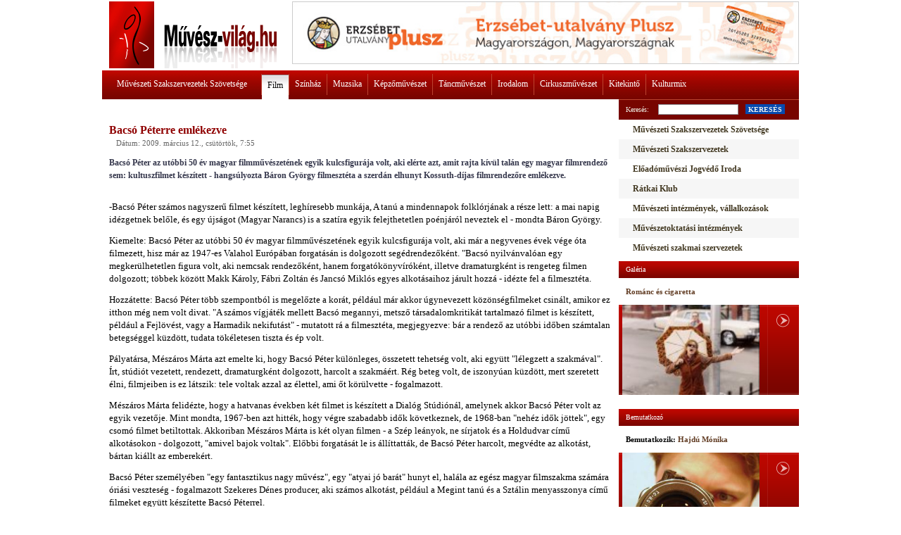

--- FILE ---
content_type: text/html
request_url: http://www.muvesz-vilag.hu/film/visszatekinto/11525
body_size: 46165
content:
<!DOCTYPE html PUBLIC "-//W3C//DTD XHTML 1.0 Transitional//EN"
    "http://www.w3.org/TR/xhtml1/DTD/xhtml1-transitional.dtd">
<html>
<head>
<!--

  Ergosystem Kft. - www.ergosystem.hu

  Rigó Attila  - kange@freemail.hu

-->
      <link rel="shortcut icon" href="https://www.muvesz-vilag.hu/favicon.ico" >
      <meta http-equiv="Content-Type" content="text/html; charset=ISO-8859-2">
      <meta http-equiv="Content-Language" content="hu">
      <meta http-equiv="Content-Style-Type" content="text/css">

      <meta name="Author" content="kange@freemail.hu">
      <meta name="Description" content="">
      <meta name="Copyright" content="ErgoSystem">
      <meta name="Keywords" content="">
      <meta name="Robots" content="all">

      <link rel="stylesheet" type="text/css" media="screen" href="https://www.muvesz-vilag.hu/template/style.css">
      <script type="text/javascript">
      	var url='https://www.muvesz-vilag.hu/';
      	var adminurl='https://www.muvesz-vilag.hu/';
      	var uip = '3.129.64.251';
      	var uemail = '';
      	var user_id = '';
      </script>
      <script type="text/javascript" src="https://www.muvesz-vilag.hu/template/functions.js"></script>
      <script type="text/javascript" src="https://www.muvesz-vilag.hu/template/partnereink.js"></script>
      <script type="text/javascript" src="https://www.muvesz-vilag.hu/template/bemutatkozo.js"></script>
      <script type="text/javascript" src="https://www.muvesz-vilag.hu/template/pu_galeria.js"></script>
      <script type="text/javascript" src="https://www.muvesz-vilag.hu/template/galeria.js"></script>
      <script type="text/javascript" src="https://www.muvesz-vilag.hu/template/nevnap.js"></script>
      <script type="text/javascript" src="https://www.muvesz-vilag.hu/modules/ajax/js/xml-extras.js"></script>
      <script type="text/javascript" src="https://www.muvesz-vilag.hu/modules/ajax/js/xml-action-handler.js"></script>
      <script type="text/javascript" src="https://www.muvesz-vilag.hu/template/ajax.js"></script>
      <script type="text/javascript" src="https://www.muvesz-vilag.hu/modules/cikkek/js/functions.js"></script>
      <script type="text/javascript" src="https://www.muvesz-vilag.hu/modules/cikkek/js/ajax.js"></script>
	  <script type="text/javascript" src="https://www.muvesz-vilag.hu/template/swfobject.js"></script>
</head>

<body>
<table width="990" cellspacing="0" cellpadding="0" align="center" border="0" background="#FFF">
	<tr height="100" class="fejlec">
		<td colspan="2" align="left">
			<div style="float: left;"><a href="https://www.muvesz-vilag.hu/" title="https://www.muvesz-vilag.hu/"><img src="https://www.muvesz-vilag.hu//template/images/structure/logo.png"></a></div>
			<div style="float: right;">
			<a href="http://erzsebetutalvanyplusz.hu " target="_BLANK"><img src="https://www.muvesz-vilag.hu/adat/bannerek/erzsebetutalvanyplusz_banner_728x90px.jpg" width="720"></a>			</div>
		</td>
	</tr>
<!--	<tr height="28" class="fejlec">
		<td width="560" align="left">
			<div style="float: left;">
			<form name="login" method="post" action="https://www.muvesz-vilag.hu/users/login">
			<input type="hidden" name="action2" value="login">
			<input type="text" name="email" value="E-mail cím:" id="login_email" class="input" onFocus="if(this.value=='E-mail cím:') this.value='';" onBlur="if(this.value=='') this.value='E-mail cím:';">
			<input type="password" name="jelszo" value="Jelszó" id="login_jelszo" class="input" onFocus="if(this.value=='Jelszó') this.value='';" onBlur="if(this.value=='') this.value='Jelszó';">
			<a href="Javascript: void(0);" onCLick="CheckLogin();" class="mehet">BELÉPÉS</a>
			<a href="https://www.muvesz-vilag.hu/users/regisztracio">Regisztráció</a>
			<a href="https://www.muvesz-vilag.hu/users/elfelejtett_jelszo">Elfelejtett jelszó</a>
			</form>
			</div>
			<div style="float: right;"><a href="https://www.muvesz-vilag.hu/rss/muvesz-vilag.xml" class="btn_rss" target="_BLANK">RSS</a></div>
		</td>
		<td width="430" align="right" class="hirlevel">
				<form name="hirlevel_reg" method="post" action="">
	<input type="hidden" name="action" value="">
	<input type="hidden" name="email_checked" value="">
	Hírlevél:&nbsp;<input type="text" name="email" value="E-mail cím:" id="hirlevel_email" class="input" onFocus="if(this.value=='E-mail cím:') this.value='';" onBlur="if(this.value=='') this.value='E-mail cím:';">
	<input type="radio" name="action2" value="fel" id="action_fel" CHECKED><label for="action_fel"> Feliratkozás</label>
	<input type="radio" name="action2" value="le" id="action_le"><label for="action_le"> Leiratkozás</label>
	<a href="Javascript: void(0);" onCLick="CheckHirlevel();" class="mehet">OK</a>
	</form>
		</td>
	</tr> -->
	<tr valign="top">
		<td width="990" colspan="2">
		<!-- Menü megjelenítése -->
		<div class="menu">
		<div class="item" style="margin-left: 8px; margin-right: 12px;"><a href="https://www.muvesz-vilag.hu/mszsz/">Művészeti Szakszervezetek Szövetsége</a>
		</div>				
		<div class="elvalaszto"></div>
		<div class="item_selected"><a href="https://www.muvesz-vilag.hu/film/">Film</a>
		<div class="almenu" style="left: -215px; width: 650px;">
  		<div class="item"><a href="https://www.muvesz-vilag.hu/film/hirek/">Hírek</a></div>
  		<div class="item">|</div>
  		<div class="item"><a href="https://www.muvesz-vilag.hu/film/interjuk/">Interjúk</a></div>
  		<div class="item">|</div>
  		<div class="item"><a href="https://www.muvesz-vilag.hu/film/bemutatkozo">Bemutatkozó</a></div>
  		<div class="item">|</div>
  		<div class="item_selected"><a href="https://www.muvesz-vilag.hu/film/visszatekinto">Visszatekintő</a></div>
  		<div class="item">|</div>
  		<div class="item"><a href="https://www.muvesz-vilag.hu/film/esemenyek">Szakmai események</a></div>
  		<div class="item">|</div>
  		<div class="item"><a href="https://www.muvesz-vilag.hu/film/galeria">Galéria</a></div>
  		<div class="item">|</div>
  		<div class="item"><a href="https://www.muvesz-vilag.hu/film/linkajanlo">Linkajánló</a></div>
  		<div class="item">|</div>			  		
		<div class="item"><a href="https://www.muvesz-vilag.hu/tartalom/mozgokepek">Mozgóképek</a></div>			  		
		</div>
		</div>
		<div class="elvalaszto"></div>
		<div class="item"><a href="https://www.muvesz-vilag.hu/szinhaz/">Színház</a>
		<div class="almenu" style="left: -215px; width: 615px;">
  		<div class="item"><a href="https://www.muvesz-vilag.hu/szinhaz/hirek/">Hírek</a></div>
  		<div class="item">|</div>
  		<div class="item"><a href="https://www.muvesz-vilag.hu/szinhaz/interjuk/">Interjúk</a></div>
  		<div class="item">|</div>
  		<div class="item"><a href="https://www.muvesz-vilag.hu/szinhaz/bemutatkozo">Bemutatkozó</a></div>
  		<div class="item">|</div>
  		<div class="item"><a href="https://www.muvesz-vilag.hu/szinhaz/visszatekinto">Visszatekintő</a></div>
  		<div class="item">|</div>
  		<div class="item"><a href="https://www.muvesz-vilag.hu/szinhaz/esemenyek">Szakmai események</a></div>
  		<div class="item">|</div>
  		<div class="item"><a href="https://www.muvesz-vilag.hu/szinhaz/galeria">Galéria</a></div>
  		<div class="item">|</div>
  		<div class="item"><a href="https://www.muvesz-vilag.hu/szinhaz/linkajanlo">Linkajánló</a></div>			  		
		</div>
		</div>
		<div class="elvalaszto"></div>
		<div class="item"><a href="https://www.muvesz-vilag.hu/muzsika/">Muzsika</a>
		<div class="almenu" style="left: -215px; width: 615px;">
  		<div class="item"><a href="https://www.muvesz-vilag.hu/muzsika/hirek/">Hírek</a></div>
  		<div class="item">|</div>
  		<div class="item"><a href="https://www.muvesz-vilag.hu/muzsika/interjuk/">Interjúk</a></div>
  		<div class="item">|</div>
  		<div class="item"><a href="https://www.muvesz-vilag.hu/muzsika/bemutatkozo">Bemutatkozó</a></div>
  		<div class="item">|</div>
  		<div class="item"><a href="https://www.muvesz-vilag.hu/muzsika/visszatekinto">Visszatekintő</a></div>
  		<div class="item">|</div>
  		<div class="item"><a href="https://www.muvesz-vilag.hu/muzsika/esemenyek">Szakmai események</a></div>
  		<div class="item">|</div>
		<div class="item"><a href="https://www.muvesz-vilag.hu/muzsika/galeria">Galéria</a></div>
  		<div class="item">|</div>
  		<div class="item"><a href="https://www.muvesz-vilag.hu/muzsika/linkajanlo">Linkajánló</a></div>			  		
		</div>
		</div>
		<div class="elvalaszto"></div>
		<div class="item"><a href="https://www.muvesz-vilag.hu/kepzomuveszet/">Képzőművészet</a>
		<div class="almenu" style="left: -215px; width: 615px;">
  		<div class="item"><a href="https://www.muvesz-vilag.hu/kepzomuveszet/hirek/">Hírek</a></div>
  		<div class="item">|</div>
  		<div class="item"><a href="https://www.muvesz-vilag.hu/kepzomuveszet/interjuk/">Interjúk</a></div>
  		<div class="item">|</div>
  		<div class="item"><a href="https://www.muvesz-vilag.hu/kepzomuveszet/bemutatkozo">Bemutatkozó</a></div>
  		<div class="item">|</div>
  		<div class="item"><a href="https://www.muvesz-vilag.hu/kepzomuveszet/visszatekinto">Visszatekintő</a></div>
  		<div class="item">|</div>
  		<div class="item"><a href="https://www.muvesz-vilag.hu/kepzomuveszet/esemenyek">Szakmai események</a></div>
  		<div class="item">|</div>
  		<div class="item"><a href="https://www.muvesz-vilag.hu/kepzomuveszet/galeria">Galéria</a></div>
  		<div class="item">|</div>
  		<div class="item"><a href="https://www.muvesz-vilag.hu/kepzomuveszet/linkajanlo">Linkajánló</a></div>			  		
		</div>
		</div>
		<div class="elvalaszto"></div>
		<div class="item"><a href="https://www.muvesz-vilag.hu/tancmuveszet/">Táncművészet</a>
		<div class="almenu" style="left: -215px; width: 615px;">
  		<div class="item"><a href="https://www.muvesz-vilag.hu/tancmuveszet/hirek/">Hírek</a></div>
  		<div class="item">|</div>
  		<div class="item"><a href="https://www.muvesz-vilag.hu/tancmuveszet/interjuk/">Interjúk</a></div>
  		<div class="item">|</div>
  		<div class="item"><a href="https://www.muvesz-vilag.hu/tancmuveszet/bemutatkozo">Bemutatkozó</a></div>
  		<div class="item">|</div>
  		<div class="item"><a href="https://www.muvesz-vilag.hu/tancmuveszet/visszatekinto">Visszatekintő</a></div>
  		<div class="item">|</div>
  		<div class="item"><a href="https://www.muvesz-vilag.hu/tancmuveszet/esemenyek">Szakmai események</a></div>
  		<div class="item">|</div>
  		<div class="item"><a href="https://www.muvesz-vilag.hu/tancmuveszet/galeria">Galéria</a></div>
  		<div class="item">|</div>
  		<div class="item"><a href="https://www.muvesz-vilag.hu/tancmuveszet/linkajanlo">Linkajánló</a></div>			  		
		</div>
		</div>
		<div class="elvalaszto"></div>
		<div class="item"><a href="https://www.muvesz-vilag.hu/irodalom/">Irodalom</a>
		<div class="almenu" style="left: -261px; width: 615px;">
  		<div class="item"><a href="https://www.muvesz-vilag.hu/irodalom/hirek/">Hírek</a></div>
  		<div class="item">|</div>
  		<div class="item"><a href="https://www.muvesz-vilag.hu/irodalom/interjuk/">Interjúk</a></div>
  		<div class="item">|</div>
  		<div class="item"><a href="https://www.muvesz-vilag.hu/irodalom/bemutatkozo">Bemutatkozó</a></div>
  		<div class="item">|</div>
  		<div class="item"><a href="https://www.muvesz-vilag.hu/irodalom/visszatekinto">Visszatekintő</a></div>
  		<div class="item">|</div>
  		<div class="item"><a href="https://www.muvesz-vilag.hu/irodalom/esemenyek">Szakmai események</a></div>
  		<div class="item">|</div>
  		<div class="item"><a href="https://www.muvesz-vilag.hu/irodalom/galeria">Galéria</a></div>
  		<div class="item">|</div>
  		<div class="item"><a href="https://www.muvesz-vilag.hu/irodalom/linkajanlo">Linkajánló</a></div>			  		
		</div>
		</div>
		<div class="elvalaszto"></div>
		<div class="item"><a href="https://www.muvesz-vilag.hu/cirkuszmuveszet/">Cirkuszművészet</a>
		<div class="almenu" style="left: -330px; width: 615px;">
  		<div class="item"><a href="https://www.muvesz-vilag.hu/cirkuszmuveszet/hirek/">Hírek</a></div>
  		<div class="item">|</div>
  		<div class="item"><a href="https://www.muvesz-vilag.hu/cirkuszmuveszet/interjuk/">Interjúk</a></div>
  		<div class="item">|</div>
  		<div class="item"><a href="https://www.muvesz-vilag.hu/cirkuszmuveszet/bemutatkozo">Bemutatkozó</a></div>
  		<div class="item">|</div>
  		<div class="item"><a href="https://www.muvesz-vilag.hu/cirkuszmuveszet/visszatekinto">Visszatekintő</a></div>
  		<div class="item">|</div>
  		<div class="item"><a href="https://www.muvesz-vilag.hu/cirkuszmuveszet/esemenyek">Szakmai események</a></div>
  		<div class="item">|</div>
  		<div class="item"><a href="https://www.muvesz-vilag.hu/cirkuszmuveszet/galeria">Galéria</a></div>
  		<div class="item">|</div>
  		<div class="item"><a href="https://www.muvesz-vilag.hu/cirkuszmuveszet/linkajanlo">Linkajánló</a></div>			  		
		</div>
		</div>
		<div class="elvalaszto"></div>
		<div class="item"><a href="https://www.muvesz-vilag.hu/kitekinto/">Kitekintő</a>
		<div class="almenu" style="left: -65px; width: 235px;">
  		<div class="item" style="float: right;"><a href="https://www.muvesz-vilag.hu/kitekinto/hu">Magyar nyelven</a></div>
  		<div class="item" style="float: right;">|</div>
  		<div class="item" style="float: right;"><a href="https://www.muvesz-vilag.hu/kitekinto/en">Idegen nyelven</a></div>
  		</div>
		</div>
		<div class="elvalaszto"></div>
		<div class="item"><a href="https://www.muvesz-vilag.hu/kulturmix/">Kulturmix</a></div>
</div>
		
		</td>
	</tr>
	<tr valign="top">
		<td width="990" colspan="2">
			<table width="990" cellspacing="0" cellpadding="0" border="0" align="center">
			<tr valign="top">
			<td width="734">
			<table width="734" cellpadding="0" cellspacing="0" border="0">
<!--			<tr valign="middle" height="43"> 
				<td width="734">
					<div class="menu3">
						<a href="https://www.muvesz-vilag.hu/forum">Fórum megtekintése</a>&nbsp;|&nbsp;
						<a href="https://www.muvesz-vilag.hu/blog/"><img src="https://www.muvesz-vilag.hu/template/images/icons/blog.png" height="12"> Blogok olvasása</a>&nbsp;|&nbsp;
						<a href="https://www.muvesz-vilag.hu/alma">alma: csak szólok, hogy...</a>
					</div>
					<div id="nevnap"></div>
				</td>
			</tr> -->
			<tr valign="top">
				<td width="734" align="left" style="background: #FFF;">
					<!-- Kilistázandó tömb létrehozása -->
										<!-- Vezércikkek megjelenítése -->
					<div id="blokk1" style="position: relative; display: none;">
<div class="vezercikk">
<div class="cim"><a href="https://www.muvesz-vilag.hu/mszsz/40240">Új tisztségviselői vannak a Művészeti Szakszervezetek Szövetségének </a></div>
<div class="szoveg2">Kor&aacute;bban v&aacute;lasztott tiszts&eacute;gviselőink megb&iacute;zat&aacute;sa id&eacute;n decemberben lej&aacute;r, &iacute;gy alapokm&aacute;nyunk szellem&eacute;ben tiszt&uacute;j&iacute;t&aacute;st kellett v&eacute;gezn&uuml;nk.<br /></div>
</div>
<div class="cikkek">
</div>
</div>
					<!-- Tartalom megjelenítése -->
					<div id="content">
						<div class="item">
		<div class="felcim"></div>
		<div class="cim">Bacsó Péterre emlékezve</div>
		<div class="datum">Dátum: 2009. március 12., csütörtök, 7:55</div>
		<div class="lead">
					Bacsó Péter az utóbbi 50 év magyar filmművészetének egyik kulcsfigurája volt, aki elérte azt, amit rajta kívül talán egy magyar filmrendező sem: kultuszfilmet készített - hangsúlyozta Báron György filmesztéta a szerdán elhunyt Kossuth-díjas filmrendezőre emlékezve. 		</div>
				<div class="szoveg">
				<p><font size="2">-Bacsó P&eacute;ter számos nagyszerű filmet k&eacute;szített, leghíresebb munkája, A tanú a mindennapok folklórjának a r&eacute;sze lett: a mai napig id&eacute;zgetnek belőle, &eacute;s egy újságot (Magyar Narancs) is a szatíra egyik felejthetetlen po&eacute;njáról neveztek el - mondta Báron Gy&ouml;rgy.</font></p><p><font size="2">Kiemelte: Bacsó P&eacute;ter az utóbbi 50 &eacute;v magyar filmműv&eacute;szet&eacute;nek egyik kulcsfigurája volt, aki már a negyvenes &eacute;vek v&eacute;ge óta filmezett, hisz már az 1947-es Valahol Európában forgatásán is dolgozott seg&eacute;drendezők&eacute;nt. &quot;Bacsó nyilvánvalóan egy megker&uuml;lhetetlen figura volt, aki nemcsak rendezők&eacute;nt, hanem forgatók&ouml;nyvírók&eacute;nt, illetve dramaturgk&eacute;nt is rengeteg filmen dolgozott; t&ouml;bbek k&ouml;z&ouml;tt Makk Károly, Fábri Zoltán &eacute;s Jancsó Miklós egyes alkotásaihoz járult hozzá - id&eacute;zte fel a filmeszt&eacute;ta.</font></p><p><font size="2">Hozzátette: Bacsó P&eacute;ter t&ouml;bb szempontból is megelőzte a korát, p&eacute;ldául már akkor úgynevezett k&ouml;z&ouml;ns&eacute;gfilmeket csinált, amikor ez itthon m&eacute;g nem volt divat. &quot;A számos vígját&eacute;k mellett Bacsó megannyi, metsző társadalomkritikát tartalmazó filmet is k&eacute;szített, p&eacute;ldául a Fejl&ouml;v&eacute;st, vagy a Harmadik nekifutást&quot; - mutatott rá a filmeszt&eacute;ta, megjegyezve: bár a rendező az utóbbi időben számtalan betegs&eacute;ggel k&uuml;zd&ouml;tt, tudata t&ouml;k&eacute;letesen tiszta &eacute;s &eacute;p volt.</font></p><p><font size="2">Pályatársa, M&eacute;száros Márta azt emelte ki, hogy Bacsó P&eacute;ter k&uuml;l&ouml;nleges, &ouml;sszetett tehets&eacute;g volt, aki egy&uuml;tt &quot;l&eacute;legzett a szakmával&quot;. Írt, stúdiót vezetett, rendezett, dramaturgk&eacute;nt dolgozott, harcolt a szakmá&eacute;rt. R&eacute;g beteg volt, de iszonyúan k&uuml;zd&ouml;tt, mert szeretett &eacute;lni, filmjeiben is ez látszik: tele voltak azzal az &eacute;lettel, ami őt k&ouml;r&uuml;lvette - fogalmazott.</font></p><p><font size="2">M&eacute;száros Márta felid&eacute;zte, hogy a hatvanas &eacute;vekben k&eacute;t filmet is k&eacute;szített a Dialóg Stúdiónál, amelynek akkor Bacsó P&eacute;ter volt az egyik vezetője. Mint mondta, 1967-ben azt hitt&eacute;k, hogy v&eacute;gre szabadabb idők k&ouml;vetkeznek, de 1968-ban &quot;neh&eacute;z idők j&ouml;ttek&quot;, egy csomó filmet betiltottak. Akkoriban M&eacute;száros Márta is k&eacute;t olyan filmen - a Sz&eacute;p leányok, ne sírjatok &eacute;s a Holdudvar című alkotásokon - dolgozott, &quot;amivel bajok voltak&quot;. Előbbi forgatását le is állíttatták, de Bacsó P&eacute;ter harcolt, megv&eacute;dte az alkotást, bártan kiállt az emberek&eacute;rt.</font></p><p><font size="2">Bacsó P&eacute;ter szem&eacute;ly&eacute;ben &quot;egy fantasztikus nagy műv&eacute;sz&quot;, egy &quot;atyai jó barát&quot; hunyt el, halála az eg&eacute;sz magyar filmszakma számára óriási vesztes&eacute;g - fogalmazott Szekeres D&eacute;nes producer, aki számos alkotást, p&eacute;ldául a Megint tanú &eacute;s a Sztálin menyasszonya című filmeket egy&uuml;tt k&eacute;szítette Bacsó P&eacute;terrel. </font></p><p><font size="2">Mint mondta, a Kossuth-díjas rendező briliáns alkat volt, remek dramaturg. Hozzátette: szerdán, halála előtt háromszor is besz&eacute;lt Bacsó P&eacute;terrel telefonon, aki az utóbbi időben sokat szenvedett eg&eacute;szs&eacute;g&uuml;gyi probl&eacute;mái miatt.</font></p><p><font size="2">Kálomista Gábor, aki producerk&eacute;nt Bacsó P&eacute;ter utolsó filmj&eacute;t, a Majdnem sz&uuml;zet jegyezte &eacute;s a Hamvadó cigarettav&eacute;gen is egy&uuml;tt dolgozott a rendezővel, elmondta, hogy m&eacute;g voltak k&ouml;z&ouml;s terveik, egy t&eacute;v&eacute;filmen kezdtek volna egy&uuml;tt dolgozni.</font></p><br /><font size="2">(MTI)</font>		</div>
	</div>
	<a name="comments"></a>
<div class="forum">
<div class="forum_maintitle">Hozzászólás</div>
	<table width="450" cellpadding="0" border="0" align="center" class="newtopic" style="display: none;" id="modify_comment">
	<tr valign="top" class="header">
		<td align="center">Hozzászólás módosítása
		<form name="modify_comment" action="https://www.muvesz-vilag.hu/forum/" method="post">
		<input type="hidden" name="opener" value="https://www.muvesz-vilag.hu/film/visszatekinto/11525/#comments">
		<input type="hidden" name="action" value="modify_comment">
		<input type="hidden" name="comment_id" value="">
		</td>
	</tr>
	<tr valign="top" class="main">
		<td align="center" id="ownerdata"></td>
	</tr>
	<tr valign="top" class="main">
		<td align="center">
			<textarea name="szoveg" style="width: 400px; height: 150px;"></textarea>
		</td>
	</tr>
	<tr valign="top" class="main">
		<td align="center">
			<input type="button" value="Mentés" onClick="document.modify_comment.submit();" class="button">
			<input type="button" value="Mégse" onClick="document.modify_comment.reset();document.getElementById('modify_comment').style.display='none';document.getElementById('new_comment').style.display='';" class="button">
			</form>
		</td>
	</tr>
	</table>
	
	<table width="450" cellpadding="0" border="0" align="center" class="newcomment" id="new_comment" style="display:;">
		<tr valign="top"><td align="center">Ha hozzá kíván szólni, jelentkezzen be!</td></tr>
		</table>
	<div class="forum_maintitle">Hozzászólások</div>
			<table width="100%" cellpadding="0" cellspacing="0" border="0" class="comment">
		<tr valign="top"><td align="center">Még senki sem szólt hozzá ehhez a cikkhez!<br><b>Legyen Ön az első!</b></td></tr>
		</table>
	</div>
					</div>
					<!-- Blokkok megjelenítése -->
									</td>
			</tr>
			</table>
		</td>
		<td width="256" align="left" style="background: #FFF;">
			<table width="256" cellpadding="0" cellspacing="0" border="0">
			<tr valign="top">
				<td align="left" width="256">
				<form name="kereses" method="get" action="https://www.muvesz-vilag.hu/kereses/">
					<div class="kereses_blokk">
						<div class="kereses">
							Keresés:&nbsp;&nbsp;<input type="text" name="search" id="kereses" value="" class="input"><a href="Javascript: void(0);" onClick="document.kereses.submit();" class="mehet">KERESÉS</a>
						</div>
					</div>
					</form>
					<!-- Menü2 megjelenítése -->
					<div class="menu2">
	<div class="item"><a href="Javascript: void(0);">Művészeti Szakszervezetek Szövetsége</a>
		<div class="almenu" style="width: 175px; left: -179px;">
  		<div class="item"><a href="https://www.muvesz-vilag.hu/szovetseg/szervezet">A Szervezet</a></div>
  		<div class="item" style="background: #F6F6F6;"><a href="https://www.muvesz-vilag.hu/szovetseg/alapokmany">Alapokmány</a></div>
  		<div class="item"><a href="https://www.muvesz-vilag.hu/szovetseg/jogsegely">Jogsegély-szolgálat</a></div>
  		<div class="item" style="background: #F6F6F6;"><a href="https://www.muvesz-vilag.hu/szovetseg/tbugyek">Társadalombiztosítási ügyek</a></div>
  		<div class="item"><a href="https://www.muvesz-vilag.hu/szovetseg/munkavedelem">Munkavédelem</a></div>
  		<div class="item" style="background: #F6F6F6;"><a href="https://www.muvesz-vilag.hu/szovetseg/udules">Üdülés</a></div>
<!--  		<div class="item" style="background: #F6F6F6;"><a href="https://www.muvesz-vilag.hu/szovetseg/ovoda-bolcsode">Óvoda, bölcsöde</a></div> -->
  		<div class="item"><a href="https://www.muvesz-vilag.hu/szovetseg/inventar">Inventar Kft.</a></div>			  		
		</div>
	</div>				
	<div class="item" style="background: #F6F6F6;"><a href="Javascript: void(0);">Művészeti Szakszervezetek</a>
		<div class="almenu" style="width: 300px; left: -304px;">
  		<div class="item"><a href="https://www.muvesz-vilag.hu/szakszervezetek/artista">Artistaművészek Szakszervezete</a></div>
  		<div class="item" style="background: #F6F6F6;"><a href="https://www.muvesz-vilag.hu/szakszervezetek/film">Filmművészek és Filmalkalmazottak Szakszervezete</a></div>
  		<div class="item"><a href="https://www.muvesz-vilag.hu/szakszervezetek/irok">Írók Szakszervezete</a></div>
  		<div class="item" style="background: #F6F6F6;"><a href="https://www.muvesz-vilag.hu/szakszervezetek/kepzomuvesz">Képzőművészek, Iparművészek és Művészeti Dolgozók Szakszervezete</a></div>
  		<div class="item"><a href="https://www.muvesz-vilag.hu/szakszervezetek/zene">Magyar Zeneművészek és Táncművészek Szakszervezete</a></div>
  		<div class="item" style="background: #F6F6F6;"><a href="https://www.muvesz-vilag.hu/szakszervezetek/szinhazi">Színházi Dolgozók Szakszervezete</a></div>
		</div>
	</div>				
	<div class="item"><a href="http://www.eji.hu/" TARGET="_NEW">Előadóművészi Jogvédő Iroda</a></div>
	<div class="item" style="background: #F6F6F6;"><a href="http://www.ratkaimartonklub.hu" target="_BLANK">Rátkai Klub</a></div>
	<div class="item"><a href="https://www.muvesz-vilag.hu/tartalom/muveszeti-intezmenyek">Művészeti intézmények, vállalkozások</a></div>
	<div class="item" style="background: #F6F6F6;"><a href="https://www.muvesz-vilag.hu/tartalom/muveszetoktatasi-intezmenyek">Művészetoktatási intézmények</a></div>
	<div class="item"><a href="https://www.muvesz-vilag.hu/tartalom/muveszeti-szakmai-szervezetek">Művészeti szakmai szervezetek</a></div>
</div>
					<!-- Hokedli megjelenítése -->
<!--
					<div class="jobb_blokk">
	<div class="cim"><b>alma: csak szólok, hogy...</b></div>
	<div class="tartalom">
			<a href="https://www.muvesz-vilag.hu/alma/42/" class="new">&#8222;Az asszony verve jó&#8221;?</a>
			<a href="https://www.muvesz-vilag.hu/alma/41/" class="new">Mednyánszky kétlelkűsége</a>
			<a href="https://www.muvesz-vilag.hu/alma/40/" class="new">Történelem, mint család</a>
			<a href="https://www.muvesz-vilag.hu/alma/39/" class="new">Bozótharc a boldogságért/Ványa bácsi a Vígben</a>
			<div class="anek_link"><a href="https://www.muvesz-vilag.hu/alma/">további bejegyzések...</a>
	</div>
</div>
-->
					<!-- Blogok megjelenítése -->
<!--					<div class="jobb_blokk">
						<div class="cim">Blogok</div>
						<div class="tartalom">
						<table width="100%" cellpadding="0" cellspacing="0" border="0">
							<tr valign="top">
								<td align="center" width="50">
									<img src="https://www.muvesz-vilag.hu/template/images/icons/blog.png">
								</td>
								<td align="left">
								<a href="https://www.muvesz-vilag.hu/blog/">Blogok olvasása</a>
								<a href="https://www.muvesz-vilag.hu/blog/uj_blog">Blogok létrehozása</a>
																</td>
							</tr>
						</table>
						</div>
					</div>
-->
					<!-- Blogok megjelenítése -->
<!--					<div class="jobb_blokk">
						<div class="cim">Fórum</div>
						<div class="tartalom">
						<a href="https://www.muvesz-vilag.hu/forum">Fórum megtekintése</a>
						<a href="https://www.muvesz-vilag.hu/forum/1/uj_topic">Fórum létrehozása</a>
						</div>
					</div>
-->
					<!-- Galéria megjelenítése -->
					<div class="jobb_blokk">
						<div class="cim">Galéria</div>
						<div class="tartalom">
						<div class="cim3" id="galeria_nev" style="opacity:0.0; filter:alpha(opacity=0);"></div>
<div id="galeria_alap">
	<div class="galeria_menu">
		<table width="100%" height="100%" cellpadding="0" cellspacing="0" border="0">
		<tr height="45" valign="middle">
			<td align="center"><a href="Javascript: void(0);" id="galeria_jobbra" onClick="ChangeGaleria(1);" style="opacity:1.0; filter:alpha(opacity=100);"><img src="https://www.muvesz-vilag.hu/template/images/icons/arrow_right2.png"></a></td>
		</tr>
		<tr>
			<td align="center">&nbsp;</td>
		</tr>
		<tr height="45" valign="middle">
			<td align="center"><a href="Javascript: void(0);" id="galeria_balra" onClick="ChangeGaleria(-1);" style="opacity:1.0; filter:alpha(opacity=100);"><img src="https://www.muvesz-vilag.hu/template/images/icons/arrow_left2.png"></a></td>
		</tr>
		</table>
	</div>
</div>
<div id="galeria_szoveg" style="opacity:0.0; filter:alpha(opacity=0);" class="szoveg">
Ide jöhet majd a bemutatkozó szöveg
</div>
<script>
var GaleriaList = new Array();
	GaleriaList[0] = new GaleriaItem(0, 135, 'Románc és cigaretta', '', 'adat/kepek/galeria/film/romancescigaretta/small/romanceand3.jpg', 195, 130);
		GaleriaList[1] = new GaleriaItem(1, 215, 'Nem vénnek való vidék', '', 'adat/kepek/galeria/film/nemvennekvalovidek/small/nem_vennek_valo8_n.jpg', 195, 130);
		GaleriaList[2] = new GaleriaItem(2, 124, 'Guantanamo', '', 'adat/kepek/galeria/film/guantanamo/small/gua1.jpg', 195, 128);
		GaleriaList[3] = new GaleriaItem(3, 124, 'Guantanamo', '', 'adat/kepek/galeria/film/guantanamo/small/gua1.jpg', 195, 128);
		GaleriaList[4] = new GaleriaItem(4, 301, 'A tökéletes természet', 'Földszerda a FilmBox HD műsorán', 'adat//20101025/otthonunk.jpg', 195, 110);
		GaleriaList[5] = new GaleriaItem(5, 263, 'Pokolba taszítva', 'Forgalmazza: a Budapest Film', 'adat/kepek/galeria/film/pokolbataszitva/small/jkep.jpg', 195, 130);
		GaleriaList[6] = new GaleriaItem(6, 119, 'Marokkó', '', 'adat/kepek/galeria/film/marokko/small/marokko_a4.jpg', 195, 274);
		GaleriaList[7] = new GaleriaItem(7, 201, 'Rántotthús', '', 'adat/kepek/galeria/film/rantotthus/small/rantotthus.jpg', 195, 283);
		GaleriaList[8] = new GaleriaItem(8, 228, 'Eszter hagyatéka', 'Forgalmazza: a Best-Hollywood', 'adat/kepek/galeria/film/eszterhagyateka/small/eszter_htk.jpg', 195, 274);
		GaleriaList[9] = new GaleriaItem(9, 183, 'Harmadik Shrek', '', 'adat/kepek/galeria/film/harmadikshrek/small/gp_09.jpg', 195, 110);
		GaleriaList[10] = new GaleriaItem(10, 131, 'A velencei kalmár', '', 'adat/kepek/galeria/film/avelenceikalmar/small/000061.jpg', 195, 288);
		GaleriaList[11] = new GaleriaItem(11, 179, 'A faun labirintusa', '', 'adat/kepek/galeria/film/szerelmemszarajevo/small/faun_a4.jpg', 195, 274);
		GaleriaList[12] = new GaleriaItem(12, 113, 'Transamerica', '', 'adat/kepek/galeria/film/transamerica/small/12_06_sb_gr.jpg', 195, 130);
		GaleriaList[13] = new GaleriaItem(13, 179, 'A faun labirintusa', '', 'adat/kepek/galeria/film/szerelmemszarajevo/small/faun_a4.jpg', 195, 274);
		GaleriaList[14] = new GaleriaItem(14, 55, 'Hervadó virágok', '', 'adat/kepek/galeria/film/hervadoviragok/small/hervadoviragok_11billmurraysebtapasz.jpg', 195, 127);
		GaleriaList.ShowGaleria(0);
</script>
						</div>
					</div>
					<!-- Bemutatkozó megjelenítése -->
					<div class="jobb_blokk">
						<div class="cim">Bemutatkozó</div>
						<div class="tartalom">
						<div class="cim3" id="bemutatkozo_nev" style="opacity:0.0; filter:alpha(opacity=0);"></div>
<div id="bemutatkozo_alap">
	<div class="bemutatkozo_menu">
		<table width="100%" height="100%" cellpadding="0" cellspacing="0" border="0">
		<tr height="45" valign="middle">
			<td align="center"><a href="Javascript: void(0);" id="bemutatkozo_jobbra" onClick="ChangeBemutatkozo(1);" style="opacity:1.0; filter:alpha(opacity=100);"><img src="https://www.muvesz-vilag.hu/template/images/icons/arrow_right2.png"></a></td>
		</tr>
		<tr>
			<td align="center">&nbsp;</td>
		</tr>
		<tr height="45" valign="middle">
			<td align="center"><a href="Javascript: void(0);" id="bemutatkozo_balra" onClick="ChangeBemutatkozo(-1);" style="opacity:1.0; filter:alpha(opacity=100);"><img src="https://www.muvesz-vilag.hu/template/images/icons/arrow_left2.png"></a></td>
		</tr>
		</table>
	</div>
</div>
<div id="bemutatkozo_szoveg" style="opacity:0.0; filter:alpha(opacity=0);" class="szoveg">
Ide jöhet majd a bemutatkozó szöveg
</div>
<script>
var BemutatkozoList = new Array();
	BemutatkozoList[0] = new BemutatkozoItem(-6, '&#8222;KOnTÁRS&#8221; Improvizációs Központ: Pagonyi András és Szakál László', 'Zenekarunk létrejöttét annak köszönhetjük, hogy 8 évesen ugyanabban a zeneiskolában kezdtük meg tanulmányainkat. Mindketten klasszikus zenét tanultunk, így minden hangszeres tevékenységünket ezekre az alapokra helyezhettünk.  ', 'adat/kepek/cikkek/2006.0/kontars.jpg', 195, 158, 'https://www.muvesz-vilag.hu/muzsika/bemutatkozo/1052');
		BemutatkozoList[1] = new BemutatkozoItem(-5, 'Arany Gusztáv', 'Az általános iskola rajzszakkörében kezdődött a rajz és festészet tanulása számomra, majd autodidakta módon tovább fejlesztettem képességeimet rajztanárom és festő- művész barátaim segítségével.', 'adat/kepek/cikkek/200612/copyofkozep_kor.jpg', 195, 260, 'https://www.muvesz-vilag.hu/kepzomuveszet/bemutatkozo/3474');
		BemutatkozoList[2] = new BemutatkozoItem(-4, 'Bagó-Obrusánszki Tíria', '1984 péntek 13.-án születtem, sokat költöztünk, sok helyen éltem, laktam, sok mindent láttam, de még nem eleget, állandó kíváncsiskodás, folytonos tanulás és a kérdések halmaza. Minden érdekel, főleg a művészeten belül, alkotok, élek, kérdezem. Jelen pillanatban mindezt vidéken, de Gödöllőn és Pesten tanultam, többek között a THÉBA Művészeti Szakközépiskolában.', 'adat/kepek/cikkek/200911/valtozas01.jpg', 195, 293, 'https://www.muvesz-vilag.hu/kepzomuveszet/bemutatkozo/13707');
		BemutatkozoList[3] = new BemutatkozoItem(-3, 'Bozók Ferenc', 'Gyermekkorát a mátraaljai Domoszló községben töltötte. Gyöngyösön érettségizett áruforgalmi szakon. Egerben, az Eszterházy Károly Tanárképző Főiskolán, magyar&#8211;történelem szakos diplomát szerzett, majd Gyöngyöspatán lett osztályfőnöke egy csodálatos kis osztálynak. Jelenleg Budapesten él, a piarista tanító rend szerzetese.', 'adat/kepek/cikkek/200611/bozokf_1rzm6u4f.jpg', 195, 258, 'https://www.muvesz-vilag.hu/irodalom/bemutatkozo/3349');
		BemutatkozoList[4] = new BemutatkozoItem(-2, 'Dévényi János', 'Minden kép egy-egy újabb kísérlet a tökéletesség megközelítésére. Festményeim az arányokkal, a színekkel, a formákkal, és kompozíciós megoldásokkal, a szépség és harmónia tengelyében születnek meg. Képeim kvázi meditációs táblák a lét örök törvényei felett. ', 'adat/kepek/20100805/devenyi.jpg', 195, 197, 'https://www.muvesz-vilag.hu/kepzomuveszet/bemutatkozo/16313');
		BemutatkozoList[5] = new BemutatkozoItem(-1, 'Fábián Évi', '', 'adat/kepek/cikkek/2005.1/fabianevi.jpg', 195, 262, 'https://www.muvesz-vilag.hu/kepzomuveszet/bemutatkozo/199');
		BemutatkozoList[6] = new BemutatkozoItem(0, 'Hajdú Mónika', 'Először Szegeden bukkantam fel, amikor megszülettem. Azóta, messze vetett a sors.Hogy ki vagyok? A diplomám szerint, külkereskedelmi üzemgazdász. Szerintem, nem ...(Hajdú Mónika, Szeged-Bilbao)', 'adat/kepek/cikkek/2009.1/untitled.bmp', 195, 259, 'https://www.muvesz-vilag.hu/kepzomuveszet/bemutatkozo/13819');
		BemutatkozoList[7] = new BemutatkozoItem(1, 'Interjú Csanádi Dáviddal', 'Kávét szürcsölget, saját bevallása szerint már a harmadikat, pedig éppen csak elmúlt dél. Két macska dorombol körülöttünk a kis garzonban, ő pedig lehalkítja a telefonját, hogy csak a beszélgetésre koncentráljon. Másra számítottam: a lakás nincs körberakva fotókkal, nem hevernek mindenfelé fényképezőgépek.', 'adat/kepek/enfoto.jpg', 195, 147, 'https://www.muvesz-vilag.hu/kepzomuveszet/bemutatkozo/15841');
		BemutatkozoList[8] = new BemutatkozoItem(2, 'Istók Bernadett', 'Istók Bernadett szerint &#8222;a szépség nem csak a természetben van, a szívünkben is ott él. A világot édenkertté kell tenni, világossá, virágossá és teljessé. A szépség nem tulajdonság, hanem Istenhez való hasonlóság. ', 'adat/kepek/cikkek/200703/istok1.jpg', 195, 193, 'https://www.muvesz-vilag.hu/kepzomuveszet/bemutatkozo/4364');
		BemutatkozoList[9] = new BemutatkozoItem(3, 'Juha Richárd', 'Nevem Juha Richárd Attila, 1971. december 8-án születtem Debrecenben. Általános iskolai tanulmányaim mellett több éven át zenét tanultam, konkrétan gordonka szakra jártam a debreceni Simonffy Emil Zeneiskolába. ', 'adat/kepek/cikkek/200701/jkep.jpg', 195, 145, 'https://www.muvesz-vilag.hu/kepzomuveszet/bemutatkozo/3665');
		BemutatkozoList[10] = new BemutatkozoItem(4, 'Juhász Attila Jazz Quartet', '2002-ben két jó barát Bársony Bálint a Back II Black szaxofonosa és Juhász &#8222;Jack&#8221; Attila a hazánkban is jól ismert jazz zongorista kitaláltak egy új stílus meghatározást, ez pedig nem más, mint a Sunshine Jazz!', 'adat/kepek/cikkek/200811/barsonybalintfeat.juhaszattilaacsigaesazsiraf.jpg', 195, 195, 'https://www.muvesz-vilag.hu/muzsika/bemutatkozo/10406');
		BemutatkozoList[11] = new BemutatkozoItem(5, 'Kelényi Angelika', '1970. december 2-án születtem Kazincbarcikán. Egészen húsz éves koromig ott is éltem, ott végeztem el az általános iskolát és a gimnáziumot is. Tizennyolc évesen azt gondoltam, hogy nem tanulok tovább, mert vár az élet, inkább felnőtt akartam lenni, és szüleim kérését, könyörgését figyelembe sem véve, nem ültem vissza az iskolapadba. ', 'adat/kepek/logo.png', 195, 75, 'https://www.muvesz-vilag.hu/irodalom/bemutatkozo/1187');
		BemutatkozoList[12] = new BemutatkozoItem(6, 'Korolovszky Anna', '', 'adat/kepek/8_festmhazak.jpg', 195, 248, 'https://www.muvesz-vilag.hu/kepzomuveszet/bemutatkozo/140');
		BemutatkozoList[13] = new BemutatkozoItem(7, 'Mester Györgyi', 'Középkorú, ugyanakkor &#8211; mások megítélése szerint &#8211;, fiatalos nyugdíjas vagyok.Budapesten születtem 1954-ben, a Vízöntő jegyében. Ifjúkoromból a leglényegesebb és a legemlékezetesebb időszak az a majd két évtized, melyet a Balaton mellett lakva töltöttem el. ', 'adat/kepek/cikkek/201003/mester.jpg', 195, 145, 'https://www.muvesz-vilag.hu/irodalom/bemutatkozo/14608');
		BemutatkozoList[14] = new BemutatkozoItem(8, 'Németh Tamás', 'Leginkább sokszorosítógrafikával foglalkozom (rézkarc, litográfia stb.) De persze sok minden más is érdekel.', 'adat/kepek/cikkek/201001/alakvltozspaprapplikci160x70cm.jpg', 195, 466, 'https://www.muvesz-vilag.hu/kepzomuveszet/bemutatkozo/14223');
		BemutatkozoList[15] = new BemutatkozoItem(9, 'Nemzeti Színkottás Zenekar', 'A Magyar Speciális Művészeti Műhely Egyesület a hagyományosan megszervezett programjai &#8211; kulturális fesztiválok, ipar- és képzőművészeti alkotótáborok, kiállítások &#8211; mellett igyekezett, s igyekszik felkarolni és meghonosítani olyan új kezdeményezéseket, melyek a kitűzött célokat, nevezetesen az értelmi fogyatékosok művészeti tevékenységének minél szélesebb körű megismertetését szolgálják. ', 'template/images/structure/na.png', 185, 118, 'https://www.muvesz-vilag.hu/muzsika/bemutatkozo/16196');
		BemutatkozoList[16] = new BemutatkozoItem(10, 'Pál János Endre Jr.', 'A juniort én adtam szüleimtől kapott nevemhez, még gimnazista koromban.37 éves vagyok. Verseket írok, és költőként próbálok élni. Költőként élek. Próbálni meg&#8230; megpróbálok életben maradni, dolgozni, örülni. Örülni mindannak amit megtehetek, amit megteremthetek. Jól vagyok. ', 'adat/kepek//logo.png', 195, 75, 'https://www.muvesz-vilag.hu/irodalom/bemutatkozo/1497');
		BemutatkozoList[17] = new BemutatkozoItem(11, 'Petrozsényi Nagy Pál', 'Születtem 1942. jan. 14-én Kolozsváron. Apám ref. lelkész, anyám pedagógus volt. Ez utóbbi foglalkozást választottam én is később magamnak nem tudván azt, hogy &#8222;akit az istenek gyűlölnek, tanítóvá tették&#8221;.  Iskoláimat Petrozsényban végeztem, innen ered a Petrozsényi ál-, illetőleg előnév. A marosvásárhelyi főiskolai évek után Nagyváradra kerültem. Nehéz évek voltak tele kenyérkeresési gondokkal, nacionalista megkülönböztetéssel.', 'adat/kepek/petrozsenyi.png', 195, 211, 'https://www.muvesz-vilag.hu/irodalom/bemutatkozo/14742');
		BemutatkozoList[18] = new BemutatkozoItem(12, 'Ruff István Zalán ', 'Zalán 2002. augusztus 22-én született Dunaújvárosban. Négy évesen kezdett olvasni, első versét (Kolbászpepe az erdőben) öt évesen jegyzi le. Művészeti érdeklődését szülei korán felismerik és támogatják tehetségét.', 'adat/kepek/cikkek/200908/riz.jpg', 195, 245, 'https://www.muvesz-vilag.hu/irodalom/bemutatkozo/13058');
		BemutatkozoList[19] = new BemutatkozoItem(13, 'Serbán Attila', 'Serbán Attila Kárpátalján, Beregszászon született. Tanulmányait Ungváron fejezte be ahol táncpedagógus-koreográfus diplomát szerzett. ', 'adat/kepek/cikkek/200811/serbiplakat_72.jpg', 195, 273, 'https://www.muvesz-vilag.hu/szinhaz/bemutatkozo/10583');
		BemutatkozoList[20] = new BemutatkozoItem(14, 'Turek Miklós', 'Gödöllőn születtem, Kunszentmártonban nevelkedtem és váci vagyok.Magyarnak születtem, európai lettem és világpolgár leszek.Fiúnak születtem, srác lett belőlem és most Pasi vagyok.Gépésznek tanultam, lakberendező lettem, de hát színész vagyok.', 'adat/kepek/cikkek/2006.0/turekmiklos2', 195, 142, 'https://www.muvesz-vilag.hu/szinhaz/bemutatkozo/1547');
		BemutatkozoList[21] = new BemutatkozoItem(15, 'Unlimited pictures', 'Az Unlimited Pictures egy forgatókönyvírói és produkciós iroda, melyet Bán István író-rendező alapított 2010-ben. ', 'template/images/structure/na.png', 185, 118, 'https://www.muvesz-vilag.hu/film/bemutatkozo/20218');
		BemutatkozoList[22] = new BemutatkozoItem(16, 'Vajda Melinda', 'Vajda Melinda vagyok. 1981-ben, a költészet napján születtem Budapesten. Elsősorban rajzfilmkészítőként-, időnként mint lakberendező dolgozom, néha grafikusként izgalmas feladatokon- logókat, címkéket tervezek. ', 'adat/kepek/cikkek/201002/_banoka_1_6srt5y0a.jpg', 195, 275, 'https://www.muvesz-vilag.hu/film/bemutatkozo/14489');
		BemutatkozoList[23] = new BemutatkozoItem(17, 'Várjuk jelentkezését!', 'Amennyiben szeretne Bemutatkozó rovatunkba bekerülni, jelentkezzen az info@muvesz-vilag.hu e-mail címen!<br />', 'adat/kepek//logo.bmp', 195, 75, 'https://www.muvesz-vilag.hu/tancmuveszet/bemutatkozo/14684');
		BemutatkozoList[24] = new BemutatkozoItem(18, 'Várjuk jelentkezését!', 'Amennyiben szeretne Bemutatkozó rovatunkba bekerülni, jelentkezzen az info@muvesz-vilag.hu e-mail címen!', 'adat/kepek//logo.bmp', 195, 75, 'https://www.muvesz-vilag.hu/cirkuszmuveszet/bemutatkozo/14685');
		BemutatkozoList[25] = new BemutatkozoItem(19, 'Vas Ági', '', 'adat/kepek/cikkek/200510/vasagiimg_8077.jpg', 195, 282, 'https://www.muvesz-vilag.hu/kepzomuveszet/bemutatkozo/233');
		BemutatkozoList[26] = new BemutatkozoItem(20, 'Vereb Vean András', 'Filmrendező / vágó / zeneszerző / hangász', 'adat/kepek//logo.bmp', 195, 75, 'https://www.muvesz-vilag.hu/film/bemutatkozo/1982');
		BemutatkozoList.ShowBemutatkozo(0);
</script>
						</div>
					</div>
										<div class="jobb_blokk" style="margin: 2px 0px 10px 0px; text-align: center;">
						<a href="http://www.lira.hu/tradetracker/index.php?tt=4784_163538_76587_&r=" target="_blank"><img src="http://ti.tradetracker.net/?c=4784&m=163538&a=76587&r=&t=html" width="250" height="250" border="0" alt="" /></a></div>			
					<!-- Anekdoták megjelenítése -->
										<div class="jobb_blokk">
						<div class="cim2">Anekdoták</div>
						<div class="tartalom">
												<div class="cim"><a href="https://www.muvesz-vilag.hu/anekdotak/23">Befürdött</a></div>
							<div class="szoveg">Baudleaire, a híres francia költő találkozott egyszer sétája közben egyik barátjával, Theodore Banville költővel, aki azt javasolta neki, hogy menjenek el együtt fürdeni. 
</div>
													<div class="vonal"><div>&nbsp;</div></div>
													<div class="cim"><a href="https://www.muvesz-vilag.hu/anekdotak/71">A világ urai</a></div>
							<div class="szoveg">Kiplingtől, a világhírű angol írótól egy táraságban megkérdezték, hogy szerinte kik kormányozzák a világot: a férfiak vagy a nők?</div>
													<div class="anek_link"><a href="https://www.muvesz-vilag.hu/anekdotak/">további anekdoták...</a></div>
						</div>
					</div>
										<!-- Aforizmák megjelenítése -->
										<div class="jobb_blokk" style="padding-bottom: 0px;">
						<div class="cim2">Aforizmák</div>
						<div class="tartalom">
							<div class="szoveg"><b>&#8222; A tudatlanságnak csak egy takarója van: a nyelv; minek azt mozgatni?" </b></div>
							<div class="szerzo">Mikszáth</div>
						</div>
					</div>
									</td>
			</tr>
			</table>
			</td>
			</tr>
			</table>
		</td>
	</tr>
	<tr height="65" valign="top" class="bottom">
		<td colspan="2">
		<div class="bal">Az oldalt fejlesztette és üzemelteti az <a href="http://www.ergosystem.hu" target="_NEW" title="Ergo System">Ergo System</a></div>
		<div class="jobb">
			<a href="https://www.muvesz-vilag.hu/" class="btn_rss">RSS</a>&nbsp;
			<a href="https://www.muvesz-vilag.hu/tartalom/adatvedelem">Adatvédelem</a>&nbsp;/&nbsp;<a href="https://www.muvesz-vilag.hu/tartalom/impresszum">Impresszum</a>&nbsp;/&nbsp;<a href="https://www.muvesz-vilag.hu/tartalom/mediaajanlat">Médiaajánlat</a></div>
		<div class="jobb2">Művészeti Szakszervezetek Szövetsége</div>
		</td>
	</tr>
</table>
<div id="PU_galeria" style="display: none; width: 150px; height: 150px; top: 300px; left: 300px;">
<table width="100%" height="100%" cellpadding="0" cellspacing="0" border="0">
	<tr valign="top" height="12">
		<td width="12" class="top_left"></td>
		<td class="top"></td>
		<td width="12" class="top_right" id="PU_close_container"></td>
	</tr>
	<tr valign="top">
		<td width="12" class="middle_left"></td>
		<td class="middle">
		<div id="PU_galeria_main" align="center"></div>
		<div id="PU_galeria_szoveg"><div id="PU_galeria_szoveg2"> </div></div>
		<div id="PU_galeria_menu"></div>
		</td>
		<td width="12" class="middle_right"></td>
	</tr>
	<tr valign="top" height="12">
		<td width="12" class="bottom_left"></td>
		<td class="bottom"></td>
		<td width="12" class="bottom_right"></td>
	</tr>
</table>
</div>
<div id="popup_bg" class="popup_bg" style="display: none; width: 100%; height: 100%; opacity:1.0; filter: progid:DXImageTransform.Microsoft.Alpha(opacity=100);"></div>
<div id="popup" class="innerpopup" style="display: none;"></div>
<div id="ellenorzes" style="display: none; color: #000;">
<fieldset>
	<legend>Ellenőrzés</legend>
		Action: film<br>
		Mi: visszatekinto<br>
		Id: 11525<br>
		Blokk1: <br>
		Blokk2: <br>
		Blokk3: <br>
		Blokk4: <br>
		Blokk5: <br>
		Cookie ID: <br>
		URL_prev: <br>
		URL akt: film/visszatekinto/11525<br>
		<div id="ell_moving"></div>
		<div id="ell_van_null"></div>
	</fieldset>
</div>
<script>
	var clientHeight = ((document.documentElement.clientHeight)?(document.documentElement.clientHeight):(document.body.clientHeight));
	var clientWidth = ((document.documentElement.clientWidth)?(document.documentElement.clientWidth):(document.body.clientWidth));
	myHeight = ((document.documentElement.scrollHeight)?(document.documentElement.scrollHeight):(document.body.scrollHeight));
	betolt();
</script>
<title>Művész-világ</title>

<script src="http://www.google-analytics.com/urchin.js" type="text/javascript">
</script>
<script type="text/javascript">
_uacct = "UA-2407836-1";
urchinTracker();
</script>

</body>
</html>
  

--- FILE ---
content_type: text/css
request_url: https://www.muvesz-vilag.hu/template/style.css
body_size: 35584
content:
body { margin: 0; padding: 0; background: #FFF url(images/structure/hatter.jpg); font-family: Georgia; color: #000; font-size: 12px; line-height: 1.5em;}
FORM {display: inline; padding: 0px !important; margin: 0px !important;}

#ellenorzes {display: none; position: absolute; top: 30px; left: 5px; margin: 0; padding: 0 0 0 2px; width: 120px; color: #FFFFFF;}
#ellenorzes2 {display: none; position: absolute; top: 400px; left: 5px; margin: 0; padding: 0 0 0 2px; width: 120px; color: #FFFFFF;}

IMG {border: 0; padding: 0px;}
/** Alap link **/
A {color: #444; text-decoration: underline; font-weight: bold;}
A:hover {color: #000; text-decoration: none;}
A.red {color: #600; font-weight: bold; text-decoration: underline;}
A.red:hover {color: #000; text-decoration: none;}
.input {width: 95%; border: 1px solid #8d9196; font-size: 11px; padding: 2px;}

/** Visszajelzések **/
.status_ok {padding-top: 5px; padding-bottom: 5px; font-size: 12px; font-weight: bold; background: #006600; color: #FFF;}
.status_error {padding-top: 5px; padding-bottom: 5px; font-size: 12px; font-weight: bold; background: #AA0000; color: #FFF;}

/** Struktúra **/
.fejlec {background: #FFF; font-size: 10px; font-weight: normal;}
.fejlec .hirlevel {background: transparent url(images/structure/hirlevel_bg.png) no-repeat; background-position: top right; padding-right: 10px;}
.fejlec .input {width: 100px; border: 1px solid #8d9196; font-size: 10px; padding: 1px; margin: 0px 0px 0px 7px;}
.fejlec A.mehet {margin-left: 10px; padding: 2px 4px 1px 4px; background: #074aae; font-size: 10px; color: #EEE;text-decoration: none;}
.fejlec A.mehet:hover {color: #FFF;}
.fejlec A {font-size: 10px; margin-left: 10px;}
.fejlec SPAN {font-size: 11px; font-weight: bold;}
.bottom {background: url(images/structure/bottom.png) no-repeat; color: #afb5bd; font-size: 11px; color: #FFF;}
.bottom A {color: #FFF; text-decoration: none;}
.bottom A:hover {color: #FFF; text-decoration: underline;}
.bottom .bal {float: left; margin: 10px 0px 0px 10px;}
.bottom .jobb {float: right; clear: right; margin: 10px 10px 0px 0px;}
.bottom .jobb A {font-weight: normal;}
.bottom .jobb2 {float: right; clear: right; margin: 5px 10px 0px 0px;}

/** Keresés **/
.kereses_blokk {background: #770500; font-size: 10px; font-weight: normal; border-top: 1px solid #bb4431;}
.kereses_blokk .rss {padding-top: 15px; padding-right: 10px; text-align: right;}
.kereses_blokk .rss A {color: #e4d8b5;font-size: 11px; font-weight: bold; text-decoration: none;}
.kereses_blokk .rss A:hover {color: #e4d8b5;font-size: 11px; text-decoration: underline;}
.kereses_blokk .kereses {padding-top: 5px; padding-bottom: 5px; color: #ede9de; padding-left: 10px;}
.kereses_blokk .input {width: 110px; border: 1px solid #8d9196; font-size: 10px; padding: 1px; margin: 0px 0px 0px 7px;}
.kereses_blokk A.mehet {margin-left: 10px; padding: 2px 4px 1px 4px; background: #074aae; font-size: 10px; color: #EEE;text-decoration: none;}
.kereses_blokk A.mehet:hover {color: #FFF;}

/** Menü **/
.menu {position: relative; font-size: 12px; background: url(images/structure/menu_bg.png) repeat-x; width: 985px; height: 41px; padding-left: 5px; z-index: 75;}

.menu .item {position: relative; float: left; padding-top: 6px; padding-bottom: 11px; margin-top: 4px;}
.menu .item A{color: #FFF; font-size: 12px; font-weight: normal; text-decoration: none; padding: 8px 8px 10px 8px;}
.menu .item .almenu {position: absolute; display: none; top: 30px;}
.menu .item:hover .almenu {position: absolute; display: block; top: 35px; background: transparent url(images/structure/menu1_bg.png); padding-top: 2px; padding-bottom: 5px; z-index: 100; border-width: 0px 3px 3px 1px; border-style: solid; border-color: #770500;}
.menu .item:hover .item {float: left; padding-top: 5px; padding-bottom: 5px; margin-top: 4px; border: 0px;}
.menu .item:hover .item A{color: #444; font-size: 12px; font-weight: normal; text-decoration: none; padding: 5px 8px 10px 8px;}
.menu .item:hover .item:hover {float: left; background: none; padding-top: 5px; padding-bottom: 5px; margin-top: 4px; border: 0px;}
.menu .item:hover .item:hover A{color: #000; font-size: 12px; font-weight: normal; text-decoration: underline; padding: 5px 8px 10px 8px;}

.menu .item:hover {float: left; padding-top: 6px; padding-bottom: 11px; margin-top: 6px; background: url(images/structure/menuitem_bg2.png);}
.menu .item:hover A{color: #000; font-size: 12px; font-weight: normal; text-decoration: none; padding: 8px 8px 10px 8px;}

.menu .item_selected {position: relative; float: left; padding-top: 6px; padding-bottom: 11px; margin-top: 6px; background: url(images/structure/menuitem_bg.png) repeat-x; border-right: 0px solid #fdfdfd; border-left: 0px solid #fdfdfd;}
.menu .item_selected A{color: #000; font-size: 12px; font-weight: normal; text-decoration: none; padding: 8px 8px 10px 8px;}
.menu .item_selected .almenu {position: absolute; display: none;}
.menu .item_selected:hover .almenu {position: absolute; display: block; top: 35px; background: transparent url(images/structure/menu1_on_bg.png); padding-top: 2px; padding-bottom: 5px; z-index: 50; border-width: 0px 3px 3px 1px; border-style: solid; border-color: #770500;}
.menu .item_selected:hover .item {float: left; padding-top: 5px; padding-bottom: 5px; margin-top: 4px; border: 0px;}
.menu .item_selected:hover .item A{color: #444; font-size: 12px; font-weight: normal; text-decoration: none; padding: 8px 8px 10px 8px;}
.menu .item_selected:hover .item:hover {float: left; padding-top: 5px; padding-bottom: 5px; margin-top: 4px; border: 0px; background: none;}
.menu .item_selected:hover .item:hover A{color: #000; font-size: 12px; font-weight: normal; text-decoration: underline; padding: 5px 8px 10px 8px;}
.menu .item_selected:hover .item_selected {float: left; padding-top: 5px; padding-bottom: 5px; margin-top: 4px; border: 0px; background: none;}
.menu .item_selected:hover .item_selected A{color: #000; font-size: 12px; font-weight: bold; text-decoration: none; padding: 5px 8px 10px 8px;}
.menu .elvalaszto {position: relative; float: left; width: 1px; height: 30px; background: #bb4431; top: 5px;}

.menu2 {position: relative; font-size: 12px; background: #FFF; padding-bottom: 5px;}

.menu2 .item {position: relative; font-weight: bold;}
.menu2 .item A{display: block; color: #423821; font-size: 12px; font-weight: bold; text-decoration: none; padding: 5px 0px 5px 20px;}
.menu2 .item .almenu {position: absolute; display: none;}
.menu2 .item:hover .almenu {position: absolute; display: block; top: -2px; background: #FFF; border: 2px solid #423821; z-index: 100;}
.menu2 .item:hover .item {}
.menu2 .item:hover .item A{display: block; color: #444; font-size: 12px; font-weight: bold; text-decoration: none; padding: 2px 0px 3px 20px;}
.menu2 .item:hover .item:hover {}
.menu2 .item:hover .item:hover A{color: #000; font-size: 12px; font-weight: bold; text-decoration: underline; padding: 2px 0px 3px 20px;}

.menu2 .item:hover {position: relative;}
.menu2 .item:hover A{display: block; color: #000; font-size: 12px; font-weight: bold; text-decoration: none; padding: 5px 0px 5px 20px;}

.menu3 {float: left; font-size: 11px;}
#nevnap {float: right; font-weight: bold; padding-right: 10px;}

/** Keresés **/
.search_title {width: 100%; font-size: 16px; font-weight: bold; color: #600; padding: 5px 0px 5px 0px; border-bottom: 1px solid #AAA;}
.search_title SPAN {color: #000;}
.search_text {padding: 5px 5px 5px 15px; font-weight: bold; font-size: 12px;}
.search_list {float: left; padding: 5px 15px 10px 15px;}
.search_list .search_item {display: block; float:left; width: 100%; padding: 2px 5px 3px 5px; margin-top: 5px;}
.search_list .search_item A {color: #8f0000; text-decoration: none; background: transparent url(images/icons/arrow.png) no-repeat; background-position: left center; padding-left: 15px;}
.search_list .search_item A:hover {color: #8f0000; text-decoration: underline;}

.search_list .search_item2 {float: left; width: 100%; padding: 10px 5px 10px 5px; position: relative;}
.search_list .search_item2 .kategoria2 {display: inline; position: relative; color: #613c23; font-size: 11px; font-weight: bold; text-decoration: underline; padding-right: 20px; background: #FFF; z-index: 50;}
.search_list .search_item2 .kategoria2 A{color: #074aae; font-size: 11px; font-weight: bold; text-decoration: underline;}
.search_list .search_item2 .vonal2 {display: inline; position: absolute; top: 21px; border-top: 1px solid #e6e6e6; z-index: 1;}
.search_list .search_item2 IMG {position: relative; top: 0px; z-index: 51; padding: 4px; background: #e6e6e6; border: 1px solid #adadad; margin: 0px 0px 5px 10px;}
.search_list .search_item2 .felcim2 {font-size: 10px; color: #36384d; font-weight: bold; padding-top: 5px; line-height: 10px;}
.search_list .search_item2 .cim2 {color: #8f0000; font-size: 12px; font-weight: bold; padding: 0px;}
.search_list .search_item2 .cim2 A{color: #8f0000; font-size: 12px; font-weight: bold;}
.search_list .search_item2 .szoveg2 {padding-top: 5px; color: #36384d; font-size: 11px;}
.search_list .search_item2 .szoveg2 A{color: #36384d; font-size: 11px;}
 
/** Tartalom **/
#content {position: relative; float: left; clear: both; width: 714px; padding: 10px;}
#content .cikkek_item {display: block; float: left; width: 337px; padding: 10px 5px 5px 5px; position: relative;}
#content .cikkek_item A {text-decoration: none; font-weight: normal;}
#content .cikkek_item A:hover {text-decoration: underline;}
#content .cikkek_item .kategoria {display: inline; position: relative; color: #074aae; font-size: 11px; font-weight: bold; text-decoration: none; padding-right: 20px; background: #FFF; z-index: 50;}
#content .cikkek_item .kategoria A{color: #074aae; font-size: 11px; font-weight: bold; text-decoration: underline;}
#content .cikkek_item .vonal {display: inline; position: absolute; top: 20px; border-top: 1px solid #e6e6e6; z-index: 1;}
#content .cikkek_item IMG {position: relative; top: 0px; z-index: 51; padding: 4px; background: #e6e6e6; border: 1px solid #adadad; margin: 0px 0px 5px 10px;}
#content .cikkek_item .felcim {position: relative; font-size: 10px; color: #36384d; font-weight: bold; padding-top: 3px; line-height: 10px; padding-right: 20px; background: #FFF; z-index: 50;}
#content .cikkek_item .cim {background: #FFF; color: #8f0000; font-size: 12px; font-weight: bold; padding-right: 10px; background: #FFF;}
#content .cikkek_item .szoveg {clear: none; padding-top: 5px; color: #36384d; font-size: 11px;}
#content .cikkek_item .felcim A{font-size: 10px; color: #a87655; font-weight: bold;}
#content .cikkek_item .cim A{color: #8f0000; font-size: 12px; font-weight: bold;}
#content .cikkek_item .szoveg A{color: #36384d; font-size: 11px;}

#content .item {display: block; position: relative; float: left; width: 100%; margin-top: 15px;}
#content .item IMG.lead_img {position: relative; top: 0px; z-index: 51; padding: 4px; background: #e6e6e6; border: 1px solid #adadad; margin: 0px 0px 5px 10px;}
#content IMG.lead_img {padding: 4px; background: #e6e6e6; border: 1px solid #adadad; margin: 0px 10px 0px 10px;}
#content .vonal {display: inline; position: absolute; top: 10px; border-top: 1px solid #e6e6e6; z-index: 1;}
#content .felcim {font-size: 12px; color: #a87655; font-weight: bold; padding-top: 10px; line-height: 14px;}
#content .cim {color: #8f0000; font-size: 16px; font-weight: bold; padding-top: 0px; background: #FFF; display: inline; position: relative;  z-index: 50; padding-right: 15px;}
#content .cim IMG {padding: 4px; background: #e6e6e6; border: 1px solid #adadad; margin: 0px 10px 0px 10px;}
#content .cim A {color: #8f0000; font-size: 16px; font-weight: bold; padding-top: 0px; background: #FFF; display: inline; position: relative;  z-index: 50; padding-right: 15px; text-decoration: none;}
#content .cim A:hover {text-decoration: underline;}
#content .cim2 {color: #8f0000; font-size: 14px; font-weight: bold; padding-top: 0px;}
#content .datum {color: #666; font-size: 11px; padding-left: 10px;}
#content .lead {color: #36384d; font-size: 12px; font-weight: bold; padding-top: 10px; width: 100%;}
#content .lead2 {padding-top: 10px; width: 100%;}
#content .lead IMG {padding: 4px; background: #e6e6e6; border: 1px solid #adadad; margin: 0px 0px 5px 10px;}
#content .szoveg {clear: both; padding-top: 15px;}
#content .szoveg IMG {max-width: 90%;}
#content .hokedli_almenu {display: block; clear: both; padding-top: 0px; margin-top: 10px; border-top: 1px solid #CCC; text-align: right; margin-bottom: 15px; font-size: 11px; color: #666;}
#content .hokedli_almenu A {text-decoration: none; font-weight: normal;}
#content .hokedli_almenu A:hover {text-decoration: underline;}
#content .link {text-align: right; padding: 5px 25px 0px 0px; margin-bottom: 10px;}
#content .link A {text-decoration: none; padding-right: 10px; background: url(images/icons/arrow.png) no-repeat; background-position: right center;}

#content .linkek {position: relative; top: 10px; padding-bottom: 15px; float: left; width: 95%; clear: both;}
#content .linkek DIV {display: block; padding-top: 5px;}
#content .linkek A {text-decoration: none; padding-left: 25px; background: transparent url(images/icons/arrow.png) no-repeat; background-position: 10px 4px;}
#content .linkek A:hover {text-decoration: underline;}

.jobb_blokk {position: relative; background: #FFF;}
.jobb_blokk .cim {background: url(images/structure/title_bg.png); color: #FFF; font-size: 10px; padding: 3px 0px 3px 10px; font-weight: normal;}
.jobb_blokk .cim2 {background: url(images/structure/title_bg.png); width: 100px; color: #FFF; font-size: 10px; padding: 3px 0px 4px 10px; font-weight: normal;}
.jobb_blokk .tartalom {padding: 10px 0px 10px 0px;}
.jobb_blokk .tartalom .vonal {position: relative; height: 10px;}
.jobb_blokk .tartalom .vonal DIV {position: absolute; top: -10px; left: 20px; right: 20px; border-bottom: 1px solid #e6e6e6;}
.jobb_blokk .tartalom A {display: block; padding: 2px 0px 2px 22px; text-decoration: none; color: #613c23; font-size: 11px; font-weight: normal; background: transparent url(images/icons/arrow.png) no-repeat; background-position: 10px 8px;}
.jobb_blokk .tartalom A:hover {text-decoration: underline;}

.jobb_blokk .tartalom A.new {color: #074aae; font-weight: bold;}

.jobb_blokk .tartalom .cim {font-size: 11px; font-weight: bold; color: #613c23; background: none; padding: 5px 10px 0px 10px;}
.jobb_blokk .tartalom .cim A {font-size: 11px; font-weight: bold; color: #613c23; background: none; padding: 0px;}
.jobb_blokk .tartalom .cim3 {display: block; font-size: 11px; font-weight: bold; color: #000; background: none; padding: 0px 10px 0px 10px;}
.jobb_blokk .tartalom .cim3 A {font-size: 11px; background: none; display: inline; padding: 0px; font-weight: bold;}
.jobb_blokk .tartalom .cim3 SPAN {color: #613c23;}
.jobb_blokk .tartalom .szoveg {font-size: 11px; font-weight: normal; color: #613c23; backgound: none; margin: 0px 10px 0px 10px;}
.jobb_blokk .tartalom .szoveg A{font-size: 11px; font-weight: normal; color: #613c23; backgound: none; margin: 0px 10px 0px 10px; padding: 0px; background: none;}
.jobb_blokk .tartalom .szerzo {font-size: 11px; font-weight: normal; color: #613c23; font-style: italic; text-align: right; padding: 10px 20px 5px 0px;}
.jobb_blokk .tartalom .anek_link {text-align: right; padding: 15px 10px 0px 0px;}
.jobb_blokk .tartalom .anek_link A {font-size: 10px; color: #613c23; background: none; text-decoration: underline; font-weight: bold;}

/** Fórum **/
.forum {display: block; float: left; clear: both; width: 100%; margin-top: 5px; margin-bottom: 20px;}
.forum_maintitle {width: 100%; font-size: 16px; font-weight: bold; color: #600; padding: 5px 0px 5px 0px; border-bottom: 1px solid #AAA;}
.forum_maintitle2 {width: 100%; font-size: 16px; font-weight: bold; color: #600; padding: 10px 0px 10px 0px; border-bottom: 1px solid #EEE;}

.forum_topic0 {width: 100%; margin: 5px 0px 15px 0px;}
.forum_topic0 TABLE {padding-top: 10px;}
.forum_topic0 .header TD{padding: 2px; color: #074aae; font-weight: bold;}
.forum_topic0 .main TD{padding: 2px; font-weight: bold; color: #444; font-size: 11px; cursor: pointer;}
.forum_topic0 .main:hover TD{padding: 2px; font-weight: bold; color: #000; background: #DCE6F3; font-size: 11px;}
.forum_topic0 .dotted {border-top: 1px dotted #AAA;}

.forum_topic {float: left; margin-top: 10px; width: 100%;}
.forum_topic .header TD{background: url(images/structure/title_bg.png) repeat-x; padding: 2px; color: #FFF; font-weight: bold;}
.forum_topic .main TD{padding: 2px; font-weight: bold; color: #444; font-size: 11px; cursor: pointer;}
.forum_topic .main:hover TD{ background: #F5F5FF;}
.forum_topic .main .lead{padding: 0px 2px 2px 0px; font-size: 10px; font-weight: normal; color: #666;}
.forum_topic TR.even TD {padding: 2px; background: #F3F3F3;}
.forum_topic TR.even:hover TD {background: #F5F5FF;}
.forum_topic TR A {color: #444; font-weight: bold;}
.forum_topic TR A:hover {color: #3A6D9E; font-weight: bold;}
.forum_topic .dotted {border-top: 1px dotted #AAA;}
.forum .topic {background: #e1ebf3; border: 1px solid #999999;}
.forum .topic .header {background: url(images/structure/title_bg.png) repeat-x; font-size: 10px;}
.forum .topic .header A {color: #FFF;}
.forum .topic .header A:hover {color: #e1ebf3;}
.forum .topic .header TD {font-weight: bold; color: #FFF; background: none; border-bottom: 1px solid #999; padding: 2px;}
.forum .topic .header SELECT {font-size: 10px;}
.forum .topic .main TD {padding: 2px; font-size: 11px;}

.forum .newcomment {background: #e1ebf3; border: 1px solid #c1d1de; margin-top: 20px;}
.forum .newcomment TD {padding: 2px;}

.forum .newcomment .button {background: #074aae; padding: 2px 5px 3px 5px; font-size: 11px; color: #DDD; font-weight: bold; cursor: pointer;}
.forum .newcomment .button:hover {color: #FFF;}
.forum .newtopic .button {background: #074aae; padding: 2px 5px 3px 5px; font-size: 11px; color: #DDD; font-weight: bold; cursor: pointer;}
.forum .newtopic .button:hover {color: #FFF;}

.forum_topic .newcomment {background: #e1ebf3; border: 1px solid #c1d1de; margin-top: 20px;}
.forum_topic .newcomment TD {padding: 2px;}
.forum_topic .newcomment .button {background: #074aae; padding: 2px 5px 3px 5px; font-size: 11px; color: #DDD; font-weight: bold; cursor: pointer;}
.forum_topic .newcomment .button:hover {color: #FFF;}
.forum_topic .newtopic .button {background: #074aae; padding: 2px 5px 3px 5px; font-size: 11px; color: #DDD; font-weight: bold; cursor: pointer;}
.forum_topic .newtopic .button:hover {color: #FFF;}

.forum_topic .newtopic {background: #e1ebf3; border: 1px solid #999999; margin-top: 20px;}
.forum_topic .newtopic .header {background: url(images/structure/title_bg.png) repeat-x;}
.forum_topic .newtopic .header TD {font-weight: bold; color: #FFF; background: none; border-bottom: 1px solid #999; padding: 2px;}
.forum_topic .newtopic .header2 TD {font-weight: bold; color: #FFF; background: #B0BECA; border-bottom: 1px solid #AAA; border-top: 1px solid #AAA; padding: 2px;}
.forum_topic .newtopic .main TD {padding: 5px; background: none !important; font-weight: normal;}
.forum_topic .newtopic .main .small {font-size: 10px; font-weight: normal; color: #888;}

.forum .newtopic {background: #e1ebf3; border: 1px solid #999999; margin-top: 20px;}
.forum .newtopic .header {background: url(images/structure/title_bg.png) repeat-x;}
.forum .newtopic .header TD {font-weight: bold; color: #FFF; background: none; border-bottom: 1px solid #999; padding: 2px;}
.forum .newtopic .header2 TD {font-weight: bold; color: #FFF; background: #B0BECA; border-bottom: 1px solid #AAA; border-top: 1px solid #AAA; padding: 2px;}
.forum .newtopic .header3 TD {font-weight: bold; color: #000; background: #EFF2F4; border-bottom: 1px solid #AAA; border-top: 1px solid #AAA; padding: 2px;}
.forum .newtopic .main TD {padding: 5px; background: none !important; font-weight: normal;}
.forum .newtopic .main .small {font-size: 10px; font-weight: normal; color: #888;}

.forum .comment {margin-top: 20px; background: #f0f0f0;}
.forum .comment TD {padding: 2px; color: #222;}

.forum .comment .header {background: url(images/structure/title_bg.png) repeat-x; font-size: 10px;}
.forum .comment .header TD {padding: 2px; color: #FFF; font-weight: bold;}
.forum .comment .header A {color: #FFF;}
.forum .comment .header A:hover {color: #e1ebf3;}
.forum .comment .comment {border-top: 1px dotted #888; margin-top: 0px;}
.forum .comment .dates {font-size: 9px; font-style: italic; color: #666; padding-top: 5px;}
.forum .comment .reply {float: right; font-size: 10px;}
.forum .comment .reply A {font-size: 10px; font-weight: normal;}
.forum .comment .reply A:hover {color: #3A6D9E;}
.forum .comment .menu {float: left; font-size: 10px; width: auto; background: none; height: auto;}
.forum .comment .menu A{font-size: 10px; font-weight: normal;}
.forum .comment .menu A:hover {color: #3A6D9E;}

/** Blog **/
.blog .new_blog {background: #e1ebf3; border: 1px solid #c1d1de; margin-top: 10px;}
.blog .new_blog .header {background: url(images/structure/title_bg.png) repeat-x;}
.blog .new_blog .header TD {font-weight: bold; color: #FFF; background: none; border-bottom: 1px solid #999; padding: 2px;}
.blog .new_blog .header2 TD {font-weight: bold; color: #FFF; background: #B0BECA; border-bottom: 1px solid #AAA; border-top: 1px solid #AAA; padding: 2px;}
.blog .new_blog .header3 TD {font-weight: bold; color: #000; background: #EFF2F4; border-bottom: 1px solid #AAA; border-top: 1px solid #AAA; padding: 2px;}
.blog .new_blog TD {padding: 5px;}
.blog .new_blog TD .szurke {font-size: 11px; color: #666; padding: 2px 5px 5px 25px;}
.blog .new_blog .button {background: #074aae; padding: 2px 5px 3px 5px; margin-top: 5px; font-size: 11px; color: #DDD; font-weight: bold; cursor: pointer;}
.blog .new_blog .button:hover {color: #FFF;}
.uj_blog_menu {background: #e1ebf3; border: 1px solid #c1d1de; margin-top: 20px; margin-bottom: 15px;}

/** Regisztrációs box **/
.regisz_cim {font-size: 11px; font-weight: bold; width: 150px; padding: 5px 5px 5px 0px;}
.regisz_megjegyz {font-size: 11px;}
.regisz_btn {background: #074aae; padding: 2px 5px 3px 5px; font-size: 11px; color: #DDD; font-weight: bold; cursor: pointer;}
.regisz_btn:hover {color: #FFF;}

/** Bemutatkozó blokk **/
#bemutatkozo_alap {position: relative; width: 100%; height: 128px; margin-top: 10px; margin-bottom: 10px; background: url(images/structure/box_bg.png); overflow: hidden; z-index: 50;}
#bemutatkozo_alap .bemutatkozo_menu {position: absolute; top: 0px; right: 0px; width: 45px; height: 128px; background: url(images/structure/box_bg.png); display: table; z-index: 60;}
#bemutatkozo_alap A {background: none; padding: 0px;}
#bemutatkozo_alap .bemutatkozo {position: absolute; z-index: 55;}
#bemutatkozo_alap .mozgatas {opacity:0.5; filter:alpha(opacity=50);}
#bemutatkozo_alap .mozgatas:hover {opacity:1.0 !important; filter:alpha(opacity=100) !important;}
#bemutatkozo_alap .mozgatas_inaktiv {opacity:0.0; filter:alpha(opacity=0);}
#bemutatkozo_szoveg {display: table; width: 230px;}
#bemutatkozo_szoveg A {float: right; clear: both; margin-top: 5px; font-size: 10px; color: #613c23; font-weight: bold;}

/** Galéria blokk **/
#galeria_alap {position: relative; width: 100%; height: 128px; margin-top: 10px; margin-bottom: 10px; background: url(images/structure/box_bg.png); overflow: hidden; z-index: 50;}
#galeria_alap .galeria_menu {position: absolute; top: 0px; right: 0px; width: 45px; height: 128px; background: url(images/structure/box_bg.png); display: table;; z-index: 60;}
#galeria_alap A {background: none; padding: 0px;}
#galeria_alap .galeria {position: absolute; z-index: 55; cursor: pointer;}
#galeria_alap .mozgatas {opacity:0.7; filter:alpha(opacity=70);}
#galeria_alap .mozgatas:hover {opacity:1.0 !important; filter:alpha(opacity=100) !important;}
#galeria_alap .mozgatas_inaktiv {opacity:0.0; filter:alpha(opacity=0);}
#galeria_szoveg {display: table; width: 230px;}
#galeria_szoveg A {float: right; clear: both; margin-top: 5px; font-size: 10px; color: #613c23; font-weight: bold;}

/** Blokkok **/
#blokk1 {display: table; width: 734px; background: #f3f2ea;}
#blokk1 A {text-decoration: none; font-weight: normal;}
#blokk1 A:hover {text-decoration: underline;}
#blokk1 .vezercikk {float: left; width: 337px; padding: 15px;}
#blokk1 .vezercikk .cim A{color: #074aae; font-size: 16px; font-weight: bold;}
#blokk1 .vezercikk .vezerkep {text-align: center; padding-top: 10px; padding-top: 10px;}
#blokk1 .vezercikk .szoveg {padding-top: 10px; font-size: 12px; color: #000; font-weight: normal;}
#blokk1 .vezercikk .szoveg A{font-size: 12px; color: #000; font-weight: normal;}
#blokk1 .vezercikk .szoveg2 {padding-top: 15px; font-size: 14px; color: #000; font-weight: normal;}
#blokk1 .vezercikk .szoveg2 A{font-size: 14px; color: #000; font-weight: normal;}
#blokk1 .cikkek {float: left; width: 333px; padding: 25px 15px 15px 15px;}
#blokk1 .cikkek .cim {color: #074aae; font-size: 15px; padding-top: 15px;}
#blokk1 .cikkek .cim A{color: #074aae; font-size: 15px; font-weight: bold;}
#blokk1 .cikkek .szoveg {color: #000; font-size: 12px; padding-top: 5px;}
#blokk1 .cikkek .szoveg A{color: #000; font-size: 12px;}

#blokk2 {float: left; clear: left; width: 450px;}
#blokk2 A {text-decoration: none; font-weight: normal;}
#blokk2 A:hover {text-decoration: underline;}
#blokk2 .item {float: left; width: 440px; padding: 10px 5px 10px 5px; position: relative;}
#blokk2 .item .kategoria {display: inline; position: relative; color: #613c23; font-size: 11px; font-weight: bold; text-decoration: underline; padding-right: 20px; background: #FFF; z-index: 50;}
#blokk2 .item .kategoria A{color: #074aae; font-size: 11px; font-weight: bold; text-decoration: underline;}
#blokk2 .item .vonal {display: inline; position: absolute; top: 23px; border-top: 1px solid #e6e6e6; z-index: 1;}
#blokk2 .item IMG {position: relative; top: 0px; z-index: 51; padding: 4px; background: #e6e6e6; border: 1px solid #adadad; margin: 0px 0px 5px 10px;}
#blokk2 .item .felcim {font-size: 10px; color: #36384d; font-weight: bold; padding-top: 5px; line-height: 10px;}
#blokk2 .item .cim {color: #8f0000; font-size: 12px; font-weight: bold; padding: 0px;}
#blokk2 .item .cim A{color: #8f0000; font-size: 12px; font-weight: bold;}
#blokk2 .item .szoveg {padding-top: 5px; color: #36384d; font-size: 11px;}
#blokk2 .item .szoveg A{color: #36384d; font-size: 11px;}

.blokk_right {float: right; width: 260px; padding: 10px;}
.blokk_right .vonal {position: relative; height: 10px;}
.blokk_right .vonal DIV {position: absolute; top: 0px; left: 10px; right: 10px; border-top: 1px solid #e6e6e6;}
.blokk_right A {text-decoration: none;}
.blokk_right A:hover {text-decoration: underline;}
.blokk_right .cim {background: #2f2a21; display: inline; color: #FFF; font-size: 11px; padding: 3px 5px 4px 10px; font-weight: normal;}
.blokk_right .cim2 {display: inline; color: #000; font-size: 11px; padding: 3px 5px 4px 0px; font-weight: bold;}
.blokk_right .cim3 {background: url(images/structure/title_bg.png) repeat-x; display: inline; color: #FFF; font-size: 11px; padding: 3px 5px 4px 10px; font-weight: bold;}
.blokk_right .cim4 SPAN {background: url(images/structure/title_bg.png) repeat-x; display: inline; color: #FFF; font-size: 11px; padding: 3px 5px 4px 5px; font-weight: bold;}
.blokk_right .cim4 {display: inline; color: #074aae; font-size: 11px; padding: 3px 5px 4px 0px; font-weight: bold;}
.blokk_right .tartalom A {display: block; padding: 2px 0px 2px 12px; color: #36384d; font-size: 11px; font-weight: normal; background: transparent url(images/icons/arrow.png) no-repeat; background-position: 0px 8px;}
.blokk_right .tartalom A.cikkek1 {display: block; padding: 2px 0px 2px 12px; color: #36384d; font-size: 11px; font-weight: bold; background: transparent url(images/icons/arrow.png) no-repeat; background-position: 0px 8px;}
.blokk_right .tartalom A.cikkek2 {display: block; padding: 2px 0px 2px 12px; color: #074aae; font-size: 11px; font-weight: bold; background: transparent url(images/icons/arrow.png) no-repeat; background-position: 0px 8px;}
.blokk_right .tartalom2 A {display: block; padding: 2px 0px 2px 0px; color: #36384d; font-size: 11px; font-weight: bold;}
.blokk_right .szoveg_kicsi {font-size: 10px; color: #010101; padding-top: 10px;}

#partnereink_alap {position: relative; width: 100%; height: 160px; margin-top: 15px;overflow: hidden; z-index: 50;}
#partnereink_alap .cimke {position: absolute; top: -5px; left: 25px; z-index: 51; font-size: 12px; color: #000; font-weight: bold;}
#partnereink_alap .partner_menu {position: absolute; bottom: 5px; width: 100%; display: table;}
#partnereink_alap .partner_menu {font-size: 10px; color: #363e4b;}
#partnereink_alap .partner_menu .mozgatas {opacity:0.5; filter:alpha(opacity=50);}
#partnereink_alap .partner_menu .mozgatas:hover {opacity:1.0 !important; filter:alpha(opacity=100) !important;}
#partnereink_alap .partner_menu .mozgatas_inaktiv {opacity:0.0; filter:alpha(opacity=0);}

#partnereink_alap .partner {position: absolute;}

/** Gombok **/
A.print {background: url(images/icons/print.png) no-repeat scroll 0 50%; padding-left: 20px; color: #666; padding-bottom: 2px; line-height: 15px;}
A.print:hover {color: #000;}

A.send {background:transparent url(images/icons/email_go.gif) no-repeat scroll 0 50%; padding-left: 20px; color: #666; padding-bottom: 2px; line-height: 15px;}
A.send:hover {color: #000;}

A.more {background: url(images/icons/tovabb.png) no-repeat; background-position: 0px 1px; padding-left: 20px; padding-bottom: 2px; color: #666; line-height: 15px;}
A.more:hover {color: #000;}

A.details {background: url(images/icons/details.png) no-repeat; background-position: 0px 50%; padding-left: 20px; color: #666; line-height: 20px;}
A.details:hover {color: #000;}

A.btn { background-color: #eaeaea; background-position: 6px 3px; border: 1px solid #cbc9c9; padding: 3px 5px 3px 28px; height: 22px; line-height: 22px; font-size: 12px; font-weight: bold; color: #ff4e00;}
A.btn:hover { background-color: #E1E6E8; border: 1px solid #316AC5; text-decoration: none; color: #BC3900; font-weight: bold; }
A.btn2 {background-position: 6px 3px; padding: 3px 5px 3px 25px;}

A.nagyitas {color: #a54348; font-size: 11px; font-weight: normal; background: url(../template/images/icons/nagyit.gif) no-repeat; background-position: center right; padding: 5px 25px 5px 2px;}
A.upload {color: #a54348; font-size: 11px; font-weight: normal; background: url(../template/images/icons/upload.gif) no-repeat; background-position: center right; padding: 5px 25px 5px 2px;}

/** Gomb ikonok **/
.btn_rss {background: url(../template/images/icons/rss.png) no-repeat; padding-right: 20px; background-position: center right;}
.btn_add {background: url(../template/images/icons/add.gif) no-repeat; }
.btn_close {background: url(../template/images/icons/delete.gif) no-repeat; }
.btn_save {background: url(../template/images/icons/save.gif) no-repeat; }

/** Lapozás **/
.lapozas {float: left; clear: both; width: 100%; text-align: center; padding-top: 5px; padding-bottom: 5px; margin-top: 10px; margin-bottom: 10px; border-top: 1px solid #e6e6e6; border-bottom: 1px solid #e6e6e6;}
.lapozas a { color: #8f0000; margin-left: 2px; margin-right: 2px; font-size: 14px; text-decoration: none;}
.lapozas a:hover {text-decoration: underline;}
.lapozas .elso { background: url(images/icons/list_arrow_double_left.png) no-repeat 0% 50%; padding-left: 14px; margin-right: 5px; font-size: 11px;}
.lapozas .elozo { background: url(images/icons/list_arrow_left.png) no-repeat 0% 50%; padding-left: 10px; margin-right: 15px; font-size: 11px;}
.lapozas .kovetkezo { background: url(images/icons/list_arrow_right.png) no-repeat 100% 50%; padding-right: 10px; margin-left: 15px; font-size: 11px;}
.lapozas .utolso { background: url(images/icons/list_arrow_double_right.png) no-repeat 100% 50%; padding-right: 14px; margin-left: 5px; font-size: 11px;}
.lapozas .selected { background: #FBEDED; border: 1px solid #8f0000; padding: 0px 3px 3px 3px; font-size: 16px;}
.lapozas .disabled { opacity:0.4; filter:alpha(opacity=40); cursor: auto; text-decoration: none; font-size: 10px;}

#popup_bg {position: absolute; z-index: 98; background: transparent url(images/structure/popup_bg.png); top: 0px; left: 0px; display: none;}
/** PU_Galeria **/
#PU_galeria {position: absolute; z-index: 100;}
#PU_galeria .top_left {background: url(images/galeria/s_topleft.png) no-repeat; height: 12px;}
#PU_galeria .top {background: url(images/galeria/s_top.png) no-repeat; height: 12px;}
#PU_galeria .top_right {position: relative; background: url(images/galeria/s_topright.png) no-repeat; z-index: 115; height: 12px;}
#PU_galeria .top_right #PU_close {position: absolute; top: 5px; right: 2px; width: 32px; height: 32px; cursor: pointer; background: transparent url(images/galeria/close.png) no-repeat; z-index: 120;}

#PU_galeria .middle_left {background: url(images/galeria/s_left.png) no-repeat;}
#PU_galeria .middle {background: #FFF;}
#PU_galeria_main {position: relative;}
#PU_galeria_main DIV.PU_next {position: absolute; top: 0px; right: 0px; cursor: pointer; z-index: 101; background: url(images/galeria/blank.gif) no-repeat; background-position: top left;}
#PU_galeria_main DIV.PU_prev {position: absolute; top: 0px; left: 0px; cursor: pointer; z-index: 101; background: url(images/galeria/blank.gif) no-repeat; background-position: top right;}
#PU_galeria_main DIV.PU_next:hover {background: url(images/galeria/next.png) no-repeat; background-position: center center;}
#PU_galeria_main DIV.PU_prev:hover {background: url(images/galeria/prev.png) no-repeat; background-position: center center;}
#ellenorzesem {position: absolute; top 0px; left: 0px; z-index: 125;}
#PU_galeria_main DIV.PU_list {position: absolute; opacity:0.0; filter: progid:DXImageTransform.Microsoft.Alpha(opacity=0); -ms-filter: "progid:DXImageTransform.Microsoft.Alpha(Opacity=0)"; bottom: 5px; left: 0px; border-top: 2px solid #000; border-bottom: 2px solid #000; background: url(images/structure/popup_bg.png); z-index: 103; overflow: hidden;}
#PU_galeria_main DIV.PU_list:hover {opacity:1.0; filter: progid:DXImageTransform.Microsoft.Alpha(opacity=100); -ms-filter: "progid:DXImageTransform.Microsoft.Alpha(Opacity=100)";}
#PU_galeria_main DIV.PU_list #PU_list IMG {position: relative; margin: 0px 10px 0px 10px;}
#PU_galeria_main #PU_blank {position: absolute; top 0px; left: 0px; background: #FFF url(images/icons/loading.gif) no-repeat; background-position: 50% 50%; z-index: 105;}
#PU_galeria_main #PU_galeria_BigImg {position: relative; z-index: 100;}

#PU_galeria_szoveg {position: relative; overflow: hidden;}
#PU_galeria_szoveg #PU_galeria_szoveg2 {position: absolute; top: 0px; left: 0px; color: #777; font-size: 11px; padding: 2px; overflow: hidden;}
#PU_galeria_menu {color: #999; font-size: 11px; bottom: 2px; padding: 2px; line-height: 16px;}
#PU_galeria .middle_right {background: url(images/galeria/s_right.png) no-repeat;}

#PU_galeria .bottom_left {background: url(images/galeria/s_btmleft.png) no-repeat;}
#PU_galeria .bottom {background: url(images/galeria/s_btm.png) no-repeat;}
#PU_galeria .bottom_right {background: url(images/galeria/s_btmright.png) no-repeat;}


--- FILE ---
content_type: application/javascript
request_url: https://www.muvesz-vilag.hu/template/pu_galeria.js
body_size: 14605
content:
if (!isIE) document.captureEvents(Event.MOUSEMOVE)
document.onmousemove = getMouseXY;
var PU_working=0;
var aktiv_galeria = '';
var PU_Galeria = new Array();
PU_Galeria.Name = "PU_Galeria";


  function getMouseXY(e) {
  if (isIE) { // grab the x-y pos.s if browser is IE
	tempX = event.clientX + document.body.scrollLeft;
	tempY = event.clientY + getScrollY();
//	tempY = event.clientY;
  }
  else {  // grab the x-y pos.s if browser is NS
	tempX = e.pageX;
	tempY = e.pageY;
  }

  if (tempX < 0){tempX = 0;}
  if (tempY < 0){tempY = 0;}  
  
  return true;
  }

  function wheel(event){
    var delta = 0;
	var irany = 0;
	if(aktiv_galeria!='') {
	    if (!event) /* For IE. */
	            event = window.event;
	    if (event.wheelDelta) { /* IE/Opera. */
	            delta = event.wheelDelta/120;
	            if (window.opera)
	                    delta = -delta;
	    } else if (event.detail) { /** Mozilla case. */
	            delta = -event.detail/3;
	    }
	    if (delta) {
//	            scroll.Scroll(delta*20);
			if(delta>0) irany = -1;
			else irany = 1;
			if(!PU_working) setTimeout(aktiv_galeria+".PU_GaleriaShow("+irany+",0)",'10');
	    }
	    if (event.preventDefault)
	            event.preventDefault();
	}
	event.returnValue = false;
  }

  function PUGaleriaItem(_file,_width,_height,_leiras) {
  	this.file = _file;
  	this.width = _width;
  	this.height = _height;
  	this.leiras = _leiras;
  }

  Array.prototype.dir = '';
  Array.prototype.top = 0;
  Array.prototype.left = 0;
  Array.prototype.width = 0;
  Array.prototype.ShowBigImg = 0;
  Array.prototype.height = 0; 
  Array.prototype.scroll_Ymin = 0; 
  Array.prototype.scroll_Ymax = 0; 
  Array.prototype.scroll_Xmin = 0; 
  Array.prototype.scroll_Xmax = 0; 
  Array.prototype.scroll_Length = 0; 
  Array.prototype.Name = '';
  Array.prototype.sum_width = 0;

  Array.prototype.scroll_aktiv = 0;
  Array.prototype.def = 0;
  Array.prototype.m_tav = 0;
  Array.prototype.scroll_list_dif = 0;
  Array.prototype.scroll_list_dif_cel = 0;
  
  Array.prototype.PU_GaleriaStart = function(_id) {
//	StopFunctions();
	var alap_dif=((document.documentElement.scrollTop)?(document.documentElement.scrollTop):(document.body.scrollTop));
  	var div = document.getElementById("PU_galeria");
  	var div2 = document.getElementById('popup_bg');
	this.width = 150;
	this.height = 150;
	this.top = (clientHeight/2)-(this.height/2)+alap_dif;
	this.left = ((clientWidth/2)-(this.width/2));
	div.getElementsByTagName('table')[0].rows[1].style.height=(this.height-24)+'px';
	document.getElementById('PU_galeria_main').innerHTML = '<img src="'+url+'template/images/icons/loading.gif" style="padding-top: 30px;">';
	div.style.width = this.width+'px';
	div.style.height = this.height+'px';
	div.style.top = this.top+'px';
	div.style.left = this.left+'px';
	div2.style.width=clientWidth+'px';
	div2.style.height=myHeight+'px';
  	div.style.display='block';
  	div2.style.display='block';
	if(document.getElementById('PU_list_container')) document.getElementById('PU_list_container').innerHTML = '';
	document.getElementById('PU_galeria_szoveg').style.height = '0px';
	document.getElementById('PU_galeria_szoveg2').innerHTML = '';
	document.getElementById('PU_galeria_menu').innerHTML = '';
	document.getElementById('PU_close_container').innerHTML = '';
	aktiv_galeria = this.Name;
//  	ShowHidePU_Item(0, 90, "popup_bg", this.Name, 0, _id);  	
  	ShowHidePU_Item(0, 80, "popup_bg");  	
  }
  
  Array.prototype.PU_GaleriaFlush = function() {
  	while(this.length) {
  		this.shift();
  	}
  	
  	return true;
  }
  
  Array.prototype.PU_GaleriaShow = function(irany,_id) {
  	if(!PU_working) {
  		PU_working=1;
	  	var div = document.getElementById("PU_galeria");
  		if(irany) {
  			if((this.ShowBigImg+irany>0) && (this.ShowBigImg+irany<=this.length)) {
	  			if(document.getElementById('PU_list_container')) document.getElementById('PU_list_container').innerHTML = '';
				document.getElementById('PU_galeria_szoveg').style.height = '0px';
				document.getElementById('PU_galeria_szoveg2').innerHTML = '';
				document.getElementById('PU_galeria_menu').innerHTML = '';
	//			document.getElementById('PU_close').style.display = 'none';
				document.getElementById('PU_close_container').innerHTML = '';
	  			var _id = this.ShowBigImg+irany;
	  			irany = 0;
	  			PU_working=0;
	  			ShowHidePU_Item(0, 100, "PU_blank", this.Name, irany,_id);
  			}
  			else {
  				PU_working=0;
  			}
  		}
		else if(_id) {
			document.getElementById('PU_galeria_main').innerHTML = '';
			document.getElementById('PU_galeria_szoveg').style.height = '0px';
			document.getElementById('PU_galeria_szoveg2').innerHTML = '';
			document.getElementById('PU_galeria_menu').innerHTML = '';
			var id = _id-1;
			var tmp_width = this[id].width;
			var tmp_height = this[id].height;
			var dif=0;
			var absz = 0;
			var szorzo=1;
			if(tmp_height>clientHeight-100) {
				tmp_height = clientHeight-100;
				tmp_width = Math.round((this[id].width/this[id].height)*tmp_height);
			}
			if(tmp_width>clientWidth-100) {
				tmp_width = clientWidth-100;
				tmp_height = Math.round((this[id].height/this[id].width)*tmp_width);
			}
			var tmp_width2 = tmp_width+24;
			var tmp_height2 = tmp_height+44;
			document.getElementById('PU_galeria_szoveg2').style.width = tmp_width+'px';
			document.getElementById('PU_galeria_szoveg2').innerHTML = this[id].leiras;
			tmp_height2 +=getElementHeight('PU_galeria_szoveg2');
			if((this.width!=tmp_width2) || (this.height!=tmp_height2)) {
				PU_working=0;
				this.PU_GaleriaMoveSize(tmp_width2,tmp_height2,_id);
			}
			else {
				document.getElementById('PU_galeria_szoveg').style.height = getElementHeight('PU_galeria_szoveg2')+'px';
				this.ShowBigImg=_id;
				document.getElementById('PU_galeria_main').innerHTML = '<div id="PU_blank" style="width: '+tmp_width+'px; height: '+tmp_height+'px; opacity:1.0; filter: progid:DXImageTransform.Microsoft.Alpha(opacity=100); -ms-filter: \'progid:DXImageTransform.Microsoft.Alpha(Opacity=100)\'"></div>';
				document.getElementById('PU_galeria_main').innerHTML += '<img src="'+url+this.dir+'big/'+this[id].file+'" width="'+tmp_width+'" height="'+tmp_height+'" id="PU_galeria_BigImg">';
				var div2 = document.getElementById('PU_galeria_menu');
				var txt = this[id].file.split("/");
//				var html = txt[txt.length-1]+' ('+(id+1)+'/'+this.length+') |';
				var html = ' ('+(id+1)+'/'+this.length+') |';
				var width_menu=Math.round(tmp_width/4);
				if(width_menu<35) width_menu = 35;
				if(width_menu>200) width_menu = 200;
				if(_id>1) {
					html += ' <img src="'+url+'template/images/galeria/btm_prev.gif" title="Előző kép" onClick="'+this.Name+'.PU_GaleriaShow(-1);" align="top" style="cursor: pointer;">';
					document.getElementById('PU_galeria_main').innerHTML += '<div class="PU_prev" onClick="'+this.Name+'.PU_GaleriaShow(-1);" style="width: '+width_menu+'px; height: '+tmp_height+'px;"></div>';
				}
				if(_id<this.length) {
					html += ' <img src="'+url+'template/images/galeria/btm_next.gif" title="Következő kép" onClick="'+this.Name+'.PU_GaleriaShow(1);" align="top" style="cursor: pointer;">';
					document.getElementById('PU_galeria_main').innerHTML += '<div class="PU_next" onClick="'+this.Name+'.PU_GaleriaShow(1);" style="width: '+width_menu+'px; height: '+tmp_height+'px;"></div>';
				}
				html += '| <a href="'+url+this.dir+'big/'+this[id].file+'" target="_NEW"><img src="'+url+'template/images/galeria/btm_max.gif" title="Kép megtekintése eredeti méretben" align="top"></a>';
				if(this.length>2) {
					this.ShowPU_list(tmp_width);
				}
				if (window.addEventListener)
			        /** DOMMouseScroll is for mozilla. */
			        document.addEventListener('DOMMouseScroll', wheel, false);
				document.onmousewheel = wheel;
				div2.innerHTML = html;
				document.getElementById('PU_close_container').innerHTML = '<a href="Javascript: void(0);" id="PU_close" onClick="'+this.Name+'.PU_GaleriaClose()"></a>';
//				document.getElementById('PU_close').onclick = 'setTimeout('+,\'25\');';
				PU_working=0;
				document.getElementById('PU_galeria_BigImg').onload = function() {ShowHidePU_Item(100,0,'PU_blank');}
			}
		}
  	}
	else setTimeout("PU_Galeria.PU_GaleriaShow("+irany+","+_id+")",'25');
  }

  Array.prototype.ShowPU_list = function(width) {
	var html = '';
	var html2 = '';
  	var tmp_width=0;
  	var tmp_height = 0;
  	var sum_width = 0;
	var left = 0;
  //tmp_height = 105;
	tmp_height = Math.round(this.height/12);
	this.scroll_Ymin = ((((this.top+this.height)-32)-tmp_height)-29);
	if(this[this.ShowBigImg-1].leiras) this.scroll_Ymin -=getElementHeight('PU_galeria_szoveg2');
	this.scroll_Ymax = this.scroll_Ymin+tmp_height+24;
	this.scroll_Xmin = this.left+12;
	this.scroll_Xmax = this.left+this.width-12;
	this.scroll_Length = this.scroll_Xmax-this.scroll_Xmin;
	var rel=0-this.ShowBigImg+1;
  	for(var i=0; i<this.length; i++) {
  		tmp_width = Math.round((this[i].width/this[i].height)*tmp_height);
  		if(i==this.ShowBigImg-1) {
  			html+= '<img src="'+url+this.dir+'small/'+this[i].file+'" width="'+tmp_width+'" height="'+tmp_height+'" style="border: 2px solid #FFF;">';
  			sum_width +=tmp_width+24;  			
  		}
  		else {
  			html+= '<img src="'+url+this.dir+'small/'+this[i].file+'" width="'+tmp_width+'" height="'+tmp_height+'" onClick="'+this.Name+'.PU_GaleriaShow('+rel+');" style="cursor: pointer;">';
  			sum_width +=tmp_width+20;
  		}
  		rel++;
  	}
  	if(sum_width>width) left = 5;
  	else left = Math.round((width-sum_width)/2);
  	html = '<div id="PU_list" style="position: absolute; top: 8px; left: '+left+'px; width: '+sum_width+'px; height: '+(tmp_height+4)+'px;">'+html+'</div>';
  	html2 = '<div class="PU_list" id="PU_list_container"';
  	if(sum_width>width) {
  		this.sum_width = sum_width;
  		this.def = (this.width/20);
	  	this.m_tav = this.scroll_Xmax-this.scroll_Xmin-this.def*2;
  		
	  	html2 += ' onmouseover="if(!'+this.Name+'.scroll_aktiv) '+this.Name+'.MovePU_list(0);"';	
  	}
  	 html2 += ' style="height: '+(tmp_height+20)+'px; width: '+width+'px;"><div id="ellenorzesem"></div>'+html+'</div>';
  	 document.getElementById('PU_galeria_main').innerHTML += html2;
  }

  Array.prototype.MovePU_list = function(prevX) {
	this.scroll_aktiv=1;
	var div = document.getElementById('PU_list');
	var mehet = 1;
  	if(div) {
  		if(tempX!=prevX) {
		  	var dif = tempX-this.scroll_Xmin-this.def;
		  	var arany = 0;
		  	if((tempX<this.scroll_Xmin) || (tempX>this.scroll_Xmax)) mehet=0;
		  	if((tempY<this.scroll_Ymin) || (tempY>this.scroll_Ymax)) {
		  		mehet=0;
		  		dif = this.scroll_list_dif_cel;
		  	}
	  		if(mehet) {
	  			this.scroll_list_dif_cel = dif;
	  		}
		  	
		  	if(dif>this.m_tav) arany=100;
		  	else if(dif>0) arany = Math.round((dif/this.m_tav)*100);
		  	var dif2 = Math.round((arany*((this.scroll_Xmax-this.scroll_Xmin)-this.sum_width))/100);
			var elojel = 1;
			if(this.scroll_list_dif>dif2) elojel = -1;
			var dif3 = this.scroll_list_dif+elojel*Math.ceil((Math.abs(this.scroll_list_dif-dif2))/4);
			this.scroll_list_dif = dif3;
		  	div.style.left = (dif3)+'px';
//			document.getElementById('ellenorzesem').innerHTML = tempX+' ? '+(this.scroll_Xmin+this.def)+'<br>'+tempY+' ? '+this.scroll_Ymin;
		  	document.getElementById('ellenorzesem').innerHTML = '.';
//		  	document.getElementById('ellenorzesem').innerHTML = dif2+' : '+dif3;
			if(this.scroll_list_dif!=dif2) {
				prevX=0;
			}
			else {
				prevX = tempX;
			}
  		}
	  	if(mehet) setTimeout(this.Name+".MovePU_list("+prevX+")",'25');
	  	else this.scroll_aktiv = 0;
  	}
  	else this.scroll_aktiv=0;
  }
	  
  Array.prototype.PU_GaleriaMoveSize = function(tmp_width2,tmp_height2,_id) {
  	PU_working=1;
	var alap_dif=((document.documentElement.scrollTop)?(document.documentElement.scrollTop):(document.body.scrollTop));
  	var div = document.getElementById("PU_galeria");
  	var absz, dif, dif2, szorzo=1;
	if(this.width!=tmp_width2) {
		absz = Math.abs(tmp_width2-this.width);
		dif=Math.round(absz/5);
		if(dif<=2) dif=Math.ceil(absz/2);
		if(this.width>tmp_width2) szorzo = -1;
		this.width+=(dif*szorzo);
	}
	if(this.height!=tmp_height2) {
		absz = Math.abs(tmp_height2-this.height);
		dif=Math.round(absz/5);
		if(dif<=2) dif=Math.ceil(absz/2);
		if(this.height>tmp_height2) szorzo = -1;
		else szorzo = 1;
		this.height+=(dif*szorzo);
	}
//	alert(this.height);
	div.style.width=this.width+'px';
	div.style.height=this.height+'px';
	this.top = (clientHeight/2)-(this.height/2)+alap_dif;
	this.left = ((clientWidth/2)-(this.width/2));
	div.style.top = this.top+'px';
	div.style.left = this.left+'px';
	div.getElementsByTagName('table')[0].rows[1].style.height=(this.height-24)+'px';
	if((this.width!=tmp_width2) || (this.height!=tmp_height2)) {
		setTimeout(this.Name+".PU_GaleriaMoveSize("+tmp_width2+","+tmp_height2+","+_id+")",'25');
	}
	else {
		if(_id) {
			PU_working=0;
			setTimeout(this.Name+".PU_GaleriaShow(0,"+_id+")",'10');
		}
	}
  }
  
  Array.prototype.PU_GaleriaClose = function() {
  	var div = document.getElementById("PU_galeria");
  	var div2 = document.getElementById('popup_bg');
  	div.style.display='none';
  	div2.style.display='block';
	div2.style.width=clientWidth+'px';
	div2.style.height=myHeight+'px';
	document.getElementById('PU_galeria_main').innerHTML = '';
	this.ShowBigImg=0;
	aktiv_galeria = '';
  	ShowHidePU_Item(70, 0, "popup_bg");
//	StartFunctions();
  }
  
  function ShowHidePU_Item(_akt, _cel, _div, _callback, param1, param2) {
	PU_working=1;
	var div = document.getElementById(_div);
	if((_akt==0) && (_cel==100)) div.style.display='';
	if(_cel==0) var akt=_akt-10;
	else var akt=_akt+10;
	if(isIE) {
//		div.filters.alpha.opacity = akt;
		div.filters.item("DXImageTransform.Microsoft.Alpha").opacity=akt;
//		-ms-filter: "progid:DXImageTransform.Microsoft.Alpha(Opacity=80)"
	}
	else {
		div.style.opacity = (akt/100);
	}
	if(akt==_cel) {
		PU_working = 0;
		if(_cel==0) {
			div.style.display='none';
			if((param1) || (param2)) {
				setTimeout(_callback+".PU_GaleriaShow("+param1+","+param2+")",'10');
			}
		}
		else {
			if((param1) || (param2)) {
				setTimeout(_callback+".PU_GaleriaShow("+param1+","+param2+")",'10');
//				setTimeout("PU_Galeria.PU_GaleriaShow(param1,param2);
			}
		}
	}
	else {
		setTimeout("ShowHidePU_Item("+akt+", "+_cel+", '"+_div+"', '"+_callback+"', "+param1+", "+param2+")",'25');
	}	
  }


--- FILE ---
content_type: application/javascript
request_url: https://www.muvesz-vilag.hu/modules/cikkek/js/ajax.js
body_size: 4550
content:
var ajax_working = 0;

//****************************************************************************************************//
//****************************************************************************************************//

  function getComment(_id) {
	if (ajax_working == 0) {
		ajax_working = 1;
	   	var data = new Array();
	    data[data.length] = ajax.createNVArray("_id", _id);
	    data[data.length] = ajax.createNVArray("user_id", user_id);
	    ajax.call("forum", "rpc", "getComment", data, handler_getComment);
	}
	else setTimeout("getComment("+_id+")",'100');
  }

//****************************************************************************************************//

  function handler_getComment(result) {
  	
	if (result.errorCode != 0) {
	  alert("Hiba: " + result.errorCode + " --> " + result.errorMsg);
	  return;
	}
	document.getElementById('modify_comment').style.display = '';
	document.getElementById('new_comment').style.display = 'none';
	document.getElementById('ownerdata').innerHTML = '<b>Hozzászólás:</b> '+result.tulaj_nick+' (#'+result.sorszam+')';
	document.modify_comment.comment_id.value=result.id;
	document.modify_comment.szoveg.value=result.szoveg.replace(/<br \/>/g,"\r\n");
	document.modify_comment.szoveg.focus();
	ajax_working=0;
  }

//****************************************************************************************************//
//****************************************************************************************************//

  function getReply(_id, _opener, _ag) {
	if (ajax_working == 0) {
		if(!_ag) _ag = 1;
		ajax_working = 1;
		var div = document.getElementById('reply_comment_'+_ag+'_'+_opener);
		if(div.innerHTML!='') {
			div.innerHTML='';
			ajax_working=0;
		}
		else {
		   	var data = new Array();
		    data[data.length] = ajax.createNVArray("_id", _id);
		    data[data.length] = ajax.createNVArray("_opener", _opener);
		    data[data.length] = ajax.createNVArray("_ag", _ag);
		    data[data.length] = ajax.createNVArray("user_id", user_id);
		    ajax.call("forum", "rpc", "getComment", data, handler_getReply);
		}
	}
	else setTimeout("getReply("+_id+","+_opener+","+_ag+")",'100');
  }

//****************************************************************************************************//

  function handler_getReply(result) {
  	
	if (result.errorCode != 0) {
	  alert("Hiba: " + result.errorCode + " --> " + result.errorMsg);
	  return;
	}
	var div = document.getElementById('reply_comment_'+result.ag+'_'+result.opener);
	var html = '';
	var elvalaszt = 0;
	var ag = result.ag+1;
	html += '<table width="450" cellpadding="0" cellspacing="0" border="0" class="comment" align="center" style="margin-top: 5px !important;">';
	html += '<tr valign="top" class="header">';
	html += '	<td align="left">'+result.tulaj_nick+'</td>';
	html += '	<td align="right">'+result.date+'&nbsp;|&nbsp;<a href="Javascript: void(0);" onClick="AddReply('+result.id+',\'Válasz '+result.tulaj_nick+' üzenetére (#'+result.sorszam+')\')">Válasz erre</a>&nbsp;|&nbsp;#'+result.sorszam+'</td>';
	html += '</tr>';
	html += '<tr valign="top">';
	html += '	<td align="left" colspan="2">'+result.szoveg;
	html += '	<div class="dates">';
	if(result.last_mod!="0000-00-00 00:00:00") {
	html += '		<div>Utóljára módosítva: '+result.last_mod+'</div>';
	}
	if(result.mod_date!="0000-00-00 00:00:00") {
	html += '		<div>Moderálva: '+result.mod_date+'</div>';
	}
	html += '	</div>';	
	if((result.torolhet) || (result.modosithat)) {
		elvalaszt=1;
		html += '	<div class="comment"> </div>';
		html += '	<div class="menu">';
		if(result.modosithat) html += '&nbsp;&nbsp;<a href="Javascript: void(0);" onClick="getComment('+result.id+');">[Módosít]</a>&nbsp;&nbsp;';
		if(result.torolhet) html += '&nbsp;&nbsp;<a href="Javascript: void(0);" onClick="if(confirm(\'Biztos, hogy törölni akarja?\')) document.location.href=\'?action=delete_comment&comment_id='+result.id+'\'">[Törlés]</a>';
		html += '</div>';
	}

	if(result.valasz) {
		if(!elvalaszt) html += '<div class="comment"> </div>';
		html += '<div class="reply"><a href="Javascript: void(0);" onClick="getReply('+result.valasz+','+result.id+','+ag+');">Válasz '+result.reply_nick+' üzenetére (#'+result.reply_sorszam+')</div>';
	}
	html += '	</td>';
	html += '</tr>';
	html += '</table>';
	html += '<div id="reply_comment_'+ag+'_'+result.id+'"></div>';
	div.innerHTML = html;
	ajax_working=0;
  }

//****************************************************************************************************//
//****************************************************************************************************//


--- FILE ---
content_type: application/javascript
request_url: https://www.muvesz-vilag.hu/template/bemutatkozo.js
body_size: 4803
content:
var pi = 4.0*Math.atan(1.0);
var tmp_left = 250;
var tmp_top = 0;
var tmp_bottom = 60;
var tmp_z = 100;
var tmp_op = 100;
var tmp_a = 0;
var drawing = 0;
var t;
var ItemList = new Array();
var div_width = 0;

var moving=0;
var tempX, tempY;
var futas = 0;
var atlagido = 0;

  function BemutatkozoItem(_id, _nev, _lead, _name, w_s, h_s, _link) {
  	this.id = _id;
  	this.nev = _nev;
  	this.name = _name;
  	this.width_small = w_s;
  	this.height_small = h_s;
  	this.lead = _lead;
  	this.link = _link;
	this.left = (_id*205)+Math.round((205-this.width_small)/2);
	this.top = Math.round((128-this.height_small)/2);
  }
  
  BemutatkozoItem.prototype.Show = function() {
  	if(!document.getElementById('bemutatkozo_'+this.id+'_Img')) {
  		document.getElementById("bemutatkozo_alap").innerHTML+='<img id="bemutatkozo_'+this.id+'_Img" src="'+url+this.name+'" style="left: 0px; z-index: 55; opacity:1.0; filter:alpha(opacity=100); cursor: pointer;" class="bemutatkozo" title="'+this.nev+'" onClick="document.location.href=\''+this.link+'\'">\n';
  	}

  	var div1 = document.getElementById('bemutatkozo_'+this.id+'_Img');
	
	if((this.left>=-205) && (this.left<205)) {
		div1.style.display='';
		div1.style.left = this.left+'px';
		div1.style.top = this.top+'px';
		div1.style.width = this.width_small+'px';
		div1.style.height = this.height_small+'px';
	}
	else div1.style.display='none';
	
	if(this.left==Math.round((205-this.width_small)/2)) {
		document.getElementById('bemutatkozo_nev').innerHTML="Bemutatkozik: <a href=\""+this.link+"\"><span>"+this.nev+"</span></a>";
		document.getElementById('bemutatkozo_szoveg').innerHTML=this.lead+'<a href="'+this.link+'">Tovább...</a>';
		ShowHideBemutatkozo(0,100,'bemutatkozo_nev');
		ShowHideBemutatkozo(0,100,'bemutatkozo_szoveg');
	}
  }
  
  BemutatkozoItem.prototype.CreatePos = function(_dif) {
  	if(_dif) {
  		var tmp = new Number(this.left);
  		tmp+=_dif;
  		this.left=tmp;
  	}
	this.Show();
	return this.left;
  }
  
  Array.prototype.ShowBemutatkozo = function(irany,tav) {
	this.moving=1;
	var def_dif = 0;
	var akt_left, akt_right, class_left, class_right;

	if(!tav) {
		if((irany>0) && (this[this.length-1].left>205)) {
			tav = 205;
		}
		else if (irany<0) {
			if(this[0].left>=(Math.round((205-this[0].width_small)/2))) {
				tav = 0;
			}
			else {
				tav = 205;
			}
		}
		else {
			tav=0;
		}
	}

	if(tav) {
		def_dif = Math.ceil(tav/8);
		tav = tav-def_dif;
	}
	else {
		def_dif = 0;
	}

  	for(var i=0; i<this.length; i++) {
		if(irany>0) {
			this[i].CreatePos(0-def_dif);		// Balra megy
		}
		else if (irany<0) {
			this[i].CreatePos(def_dif);	// Jobbra megy
		}
		else this[i].CreatePos(0);
		if(this[i].left==(Math.round((205-this[i].width_small)/2))) van_null=1;
  	}

	if(this[0].left>=0) {
		akt_left = 0;
		class_left = 'mozgatas_inaktiv';
		document.getElementById('bemutatkozo_balra').style.display='none';
	}
	else {
		akt_left = 70;
		class_left = 'mozgatas';
		document.getElementById('bemutatkozo_balra').style.display='';
	}

	if(this[this.length-1].left<205) {
		akt_right = 0;
		class_right = 'mozgatas_inaktiv';
		document.getElementById('bemutatkozo_jobbra').style.display='none';
	}
	else {
		akt_right = 70;
		class_right = 'mozgatas';
		document.getElementById('bemutatkozo_jobbra').style.display='';
	}

	if(isIE) {
		document.getElementById('bemutatkozo_balra').filters.alpha.opacity = akt_left;
		document.getElementById('bemutatkozo_jobbra').filters.alpha.opacity = akt_right;
	}
	else {
		document.getElementById('bemutatkozo_balra').style.opacity = akt_left/100;
		document.getElementById('bemutatkozo_jobbra').style.opacity = akt_right/100;
	}
	document.getElementById('bemutatkozo_balra').className = class_left;
	document.getElementById('bemutatkozo_jobbra').className = class_right;
	if(tav) {
		setTimeout("BemutatkozoList.ShowBemutatkozo("+irany+","+tav+")",'30');
	} 
	else {
		this.moving=0;
		return true;
	}
  }
  
  Array.prototype.ShowBig = 0;

  function ChangeBemutatkozo(_irany) {
  	if(!BemutatkozoList.moving) {
		ShowHideBemutatkozo(100,0,'bemutatkozo_nev');
		ShowHideBemutatkozo(100,0,'bemutatkozo_szoveg');
  		BemutatkozoList.ShowBemutatkozo(_irany);
  	}
  }
  
  function ShowHideBemutatkozo(_akt, _cel, _div) {
	var div = document.getElementById(_div);
//  	var div2 = document.getElementById('galeria_text');
	
	if(_cel==0) var akt=_akt-10;
	else var akt=_akt+10;
	if(isIE) {
		div.filters.alpha.opacity = akt;
//		div2.filters.alpha.opacity = akt;
	}
	else {
		div.style.opacity = (akt/100);
//		div2.style.opacity = (akt/100);
	}
	if(akt==_cel) {
		if(_cel==0) {
//			div.innerHTML = "";
		}
	}
	else {
		if(_cel==0)	setTimeout("ShowHideBemutatkozo("+akt+", "+_cel+", '"+_div+"')",'40');
		else setTimeout("ShowHideBemutatkozo("+akt+", "+_cel+", '"+_div+"')",'20');
	}	
  }
